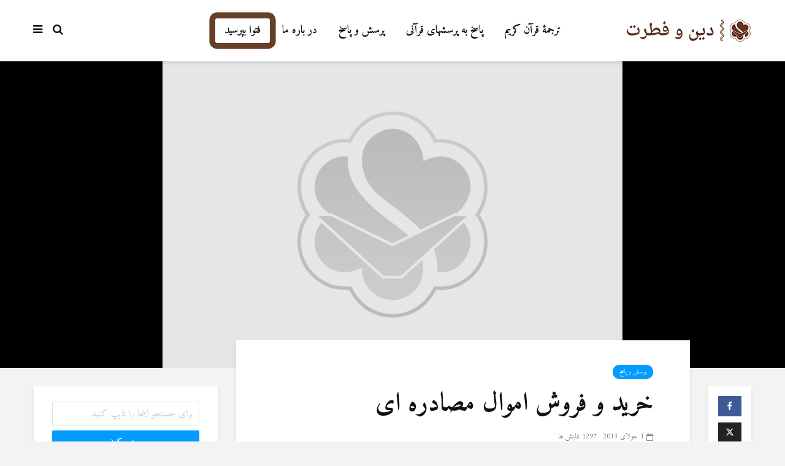

--- FILE ---
content_type: text/html; charset=UTF-8
request_url: https://www.dinwefetrat.com/%D8%AE%D8%B1%DB%8C%D8%AF-%D9%88-%D9%81%D8%B1%D9%88%D8%B4-%D8%A7%D9%85%D9%88%D8%A7%D9%84-%D9%85%D8%B5%D8%A7%D8%AF%D8%B1%D9%87-%D8%A7%DB%8C/
body_size: 17090
content:
<!DOCTYPE html>
<html dir="rtl" lang="fa-IR" class="no-js">
<head>
	<meta charset="UTF-8">
	<meta name="viewport" content="width=device-width,initial-scale=1.0">
		<link rel="pingback" href="https://www.dinwefetrat.com/xmlrpc.php">
	<link rel="profile" href="https://gmpg.org/xfn/11" />
		<meta name='robots' content='index, follow, max-image-preview:large, max-snippet:-1, max-video-preview:-1' />

	<!-- This site is optimized with the Yoast SEO plugin v25.6 - https://yoast.com/wordpress/plugins/seo/ -->
	<title>خرید و فروش اموال مصادره ای - دين وفطرت</title>
	<link rel="canonical" href="https://www.dinwefetrat.com/خرید-و-فروش-اموال-مصادره-ای/" />
	<meta property="og:locale" content="fa_IR" />
	<meta property="og:type" content="article" />
	<meta property="og:title" content="خرید و فروش اموال مصادره ای - دين وفطرت" />
	<meta property="og:description" content="خرید و فروش اموال مصادره ای سوال: آیا خرید و فروش اموال و اجناس مصادره ای جایز می باشد؟ جواب: بسیاری از حقوق دانان اسلام مصادره اموال فرد بدهکار و مقروض را جایز می دانند. خرید چنین اموالی هم جایز است. این حکم بر اساس رفتار پیامبر(ص) در ماجرای بدهکاری معاذ ابن جبل داده شده [&hellip;]" />
	<meta property="og:url" content="https://www.dinwefetrat.com/خرید-و-فروش-اموال-مصادره-ای/" />
	<meta property="og:site_name" content="دين وفطرت" />
	<meta property="article:publisher" content="https://www.facebook.com/dinwefetrat" />
	<meta property="article:published_time" content="2013-07-01T07:12:26+00:00" />
	<meta property="article:modified_time" content="2020-01-13T12:21:47+00:00" />
	<meta name="author" content="Ali Rıza" />
	<meta name="twitter:card" content="summary_large_image" />
	<meta name="twitter:creator" content="@dinwefetrat" />
	<meta name="twitter:site" content="@dinwefetrat" />
	<meta name="twitter:label1" content="نوشته‌شده بدست" />
	<meta name="twitter:data1" content="Ali Rıza" />
	<script type="application/ld+json" class="yoast-schema-graph">{"@context":"https://schema.org","@graph":[{"@type":"Article","@id":"https://www.dinwefetrat.com/%d8%ae%d8%b1%db%8c%d8%af-%d9%88-%d9%81%d8%b1%d9%88%d8%b4-%d8%a7%d9%85%d9%88%d8%a7%d9%84-%d9%85%d8%b5%d8%a7%d8%af%d8%b1%d9%87-%d8%a7%db%8c/#article","isPartOf":{"@id":"https://www.dinwefetrat.com/%d8%ae%d8%b1%db%8c%d8%af-%d9%88-%d9%81%d8%b1%d9%88%d8%b4-%d8%a7%d9%85%d9%88%d8%a7%d9%84-%d9%85%d8%b5%d8%a7%d8%af%d8%b1%d9%87-%d8%a7%db%8c/"},"author":{"name":"Ali Rıza","@id":"https://www.dinwefetrat.com/#/schema/person/d0abd84deba4d81bfbd3659f4f89a58f"},"headline":"خرید و فروش اموال مصادره ای","datePublished":"2013-07-01T07:12:26+00:00","dateModified":"2020-01-13T12:21:47+00:00","mainEntityOfPage":{"@id":"https://www.dinwefetrat.com/%d8%ae%d8%b1%db%8c%d8%af-%d9%88-%d9%81%d8%b1%d9%88%d8%b4-%d8%a7%d9%85%d9%88%d8%a7%d9%84-%d9%85%d8%b5%d8%a7%d8%af%d8%b1%d9%87-%d8%a7%db%8c/"},"wordCount":2,"publisher":{"@id":"https://www.dinwefetrat.com/#organization"},"articleSection":["پرسش و پاسخ"],"inLanguage":"fa-IR"},{"@type":"WebPage","@id":"https://www.dinwefetrat.com/%d8%ae%d8%b1%db%8c%d8%af-%d9%88-%d9%81%d8%b1%d9%88%d8%b4-%d8%a7%d9%85%d9%88%d8%a7%d9%84-%d9%85%d8%b5%d8%a7%d8%af%d8%b1%d9%87-%d8%a7%db%8c/","url":"https://www.dinwefetrat.com/%d8%ae%d8%b1%db%8c%d8%af-%d9%88-%d9%81%d8%b1%d9%88%d8%b4-%d8%a7%d9%85%d9%88%d8%a7%d9%84-%d9%85%d8%b5%d8%a7%d8%af%d8%b1%d9%87-%d8%a7%db%8c/","name":"خرید و فروش اموال مصادره ای - دين وفطرت","isPartOf":{"@id":"https://www.dinwefetrat.com/#website"},"datePublished":"2013-07-01T07:12:26+00:00","dateModified":"2020-01-13T12:21:47+00:00","breadcrumb":{"@id":"https://www.dinwefetrat.com/%d8%ae%d8%b1%db%8c%d8%af-%d9%88-%d9%81%d8%b1%d9%88%d8%b4-%d8%a7%d9%85%d9%88%d8%a7%d9%84-%d9%85%d8%b5%d8%a7%d8%af%d8%b1%d9%87-%d8%a7%db%8c/#breadcrumb"},"inLanguage":"fa-IR","potentialAction":[{"@type":"ReadAction","target":["https://www.dinwefetrat.com/%d8%ae%d8%b1%db%8c%d8%af-%d9%88-%d9%81%d8%b1%d9%88%d8%b4-%d8%a7%d9%85%d9%88%d8%a7%d9%84-%d9%85%d8%b5%d8%a7%d8%af%d8%b1%d9%87-%d8%a7%db%8c/"]}]},{"@type":"BreadcrumbList","@id":"https://www.dinwefetrat.com/%d8%ae%d8%b1%db%8c%d8%af-%d9%88-%d9%81%d8%b1%d9%88%d8%b4-%d8%a7%d9%85%d9%88%d8%a7%d9%84-%d9%85%d8%b5%d8%a7%d8%af%d8%b1%d9%87-%d8%a7%db%8c/#breadcrumb","itemListElement":[{"@type":"ListItem","position":1,"name":"Ana sayfa","item":"https://www.dinwefetrat.com/"},{"@type":"ListItem","position":2,"name":"خرید و فروش اموال مصادره ای"}]},{"@type":"WebSite","@id":"https://www.dinwefetrat.com/#website","url":"https://www.dinwefetrat.com/","name":"دين وفطرت","description":"مر کز تحقیقی دین وفطرت","publisher":{"@id":"https://www.dinwefetrat.com/#organization"},"potentialAction":[{"@type":"SearchAction","target":{"@type":"EntryPoint","urlTemplate":"https://www.dinwefetrat.com/?s={search_term_string}"},"query-input":{"@type":"PropertyValueSpecification","valueRequired":true,"valueName":"search_term_string"}}],"inLanguage":"fa-IR"},{"@type":"Organization","@id":"https://www.dinwefetrat.com/#organization","name":"دين وفطرت","url":"https://www.dinwefetrat.com/","logo":{"@type":"ImageObject","inLanguage":"fa-IR","@id":"https://www.dinwefetrat.com/#/schema/logo/image/","url":"https://www.dinwefetrat.com/wp-content/uploads/2019/12/logo.png","contentUrl":"https://www.dinwefetrat.com/wp-content/uploads/2019/12/logo.png","width":206,"height":36,"caption":"دين وفطرت"},"image":{"@id":"https://www.dinwefetrat.com/#/schema/logo/image/"},"sameAs":["https://www.facebook.com/dinwefetrat","https://x.com/dinwefetrat"]},{"@type":"Person","@id":"https://www.dinwefetrat.com/#/schema/person/d0abd84deba4d81bfbd3659f4f89a58f","name":"Ali Rıza","url":"https://www.dinwefetrat.com/author/aliriza/"}]}</script>
	<!-- / Yoast SEO plugin. -->


<link rel='dns-prefetch' href='//fonts.googleapis.com' />
<link rel="alternate" type="application/rss+xml" title="دين وفطرت &raquo; خوراک" href="https://www.dinwefetrat.com/feed/" />
<link rel="alternate" type="application/rss+xml" title="دين وفطرت &raquo; خوراک دیدگاه‌ها" href="https://www.dinwefetrat.com/comments/feed/" />
<link rel="alternate" type="application/rss+xml" title="دين وفطرت &raquo; خرید و فروش اموال مصادره ای خوراک دیدگاه‌ها" href="https://www.dinwefetrat.com/%d8%ae%d8%b1%db%8c%d8%af-%d9%88-%d9%81%d8%b1%d9%88%d8%b4-%d8%a7%d9%85%d9%88%d8%a7%d9%84-%d9%85%d8%b5%d8%a7%d8%af%d8%b1%d9%87-%d8%a7%db%8c/feed/" />
<script type="text/javascript">
/* <![CDATA[ */
window._wpemojiSettings = {"baseUrl":"https:\/\/s.w.org\/images\/core\/emoji\/15.0.3\/72x72\/","ext":".png","svgUrl":"https:\/\/s.w.org\/images\/core\/emoji\/15.0.3\/svg\/","svgExt":".svg","source":{"concatemoji":"https:\/\/www.dinwefetrat.com\/wp-includes\/js\/wp-emoji-release.min.js?ver=c6458532f7d2dd19931a23f4fd45ac36"}};
/*! This file is auto-generated */
!function(i,n){var o,s,e;function c(e){try{var t={supportTests:e,timestamp:(new Date).valueOf()};sessionStorage.setItem(o,JSON.stringify(t))}catch(e){}}function p(e,t,n){e.clearRect(0,0,e.canvas.width,e.canvas.height),e.fillText(t,0,0);var t=new Uint32Array(e.getImageData(0,0,e.canvas.width,e.canvas.height).data),r=(e.clearRect(0,0,e.canvas.width,e.canvas.height),e.fillText(n,0,0),new Uint32Array(e.getImageData(0,0,e.canvas.width,e.canvas.height).data));return t.every(function(e,t){return e===r[t]})}function u(e,t,n){switch(t){case"flag":return n(e,"\ud83c\udff3\ufe0f\u200d\u26a7\ufe0f","\ud83c\udff3\ufe0f\u200b\u26a7\ufe0f")?!1:!n(e,"\ud83c\uddfa\ud83c\uddf3","\ud83c\uddfa\u200b\ud83c\uddf3")&&!n(e,"\ud83c\udff4\udb40\udc67\udb40\udc62\udb40\udc65\udb40\udc6e\udb40\udc67\udb40\udc7f","\ud83c\udff4\u200b\udb40\udc67\u200b\udb40\udc62\u200b\udb40\udc65\u200b\udb40\udc6e\u200b\udb40\udc67\u200b\udb40\udc7f");case"emoji":return!n(e,"\ud83d\udc26\u200d\u2b1b","\ud83d\udc26\u200b\u2b1b")}return!1}function f(e,t,n){var r="undefined"!=typeof WorkerGlobalScope&&self instanceof WorkerGlobalScope?new OffscreenCanvas(300,150):i.createElement("canvas"),a=r.getContext("2d",{willReadFrequently:!0}),o=(a.textBaseline="top",a.font="600 32px Arial",{});return e.forEach(function(e){o[e]=t(a,e,n)}),o}function t(e){var t=i.createElement("script");t.src=e,t.defer=!0,i.head.appendChild(t)}"undefined"!=typeof Promise&&(o="wpEmojiSettingsSupports",s=["flag","emoji"],n.supports={everything:!0,everythingExceptFlag:!0},e=new Promise(function(e){i.addEventListener("DOMContentLoaded",e,{once:!0})}),new Promise(function(t){var n=function(){try{var e=JSON.parse(sessionStorage.getItem(o));if("object"==typeof e&&"number"==typeof e.timestamp&&(new Date).valueOf()<e.timestamp+604800&&"object"==typeof e.supportTests)return e.supportTests}catch(e){}return null}();if(!n){if("undefined"!=typeof Worker&&"undefined"!=typeof OffscreenCanvas&&"undefined"!=typeof URL&&URL.createObjectURL&&"undefined"!=typeof Blob)try{var e="postMessage("+f.toString()+"("+[JSON.stringify(s),u.toString(),p.toString()].join(",")+"));",r=new Blob([e],{type:"text/javascript"}),a=new Worker(URL.createObjectURL(r),{name:"wpTestEmojiSupports"});return void(a.onmessage=function(e){c(n=e.data),a.terminate(),t(n)})}catch(e){}c(n=f(s,u,p))}t(n)}).then(function(e){for(var t in e)n.supports[t]=e[t],n.supports.everything=n.supports.everything&&n.supports[t],"flag"!==t&&(n.supports.everythingExceptFlag=n.supports.everythingExceptFlag&&n.supports[t]);n.supports.everythingExceptFlag=n.supports.everythingExceptFlag&&!n.supports.flag,n.DOMReady=!1,n.readyCallback=function(){n.DOMReady=!0}}).then(function(){return e}).then(function(){var e;n.supports.everything||(n.readyCallback(),(e=n.source||{}).concatemoji?t(e.concatemoji):e.wpemoji&&e.twemoji&&(t(e.twemoji),t(e.wpemoji)))}))}((window,document),window._wpemojiSettings);
/* ]]> */
</script>
<link rel='stylesheet' id='dashicons-css' href='https://www.dinwefetrat.com/wp-includes/css/dashicons.min.css?ver=c6458532f7d2dd19931a23f4fd45ac36' type='text/css' media='all' />
<link rel='stylesheet' id='post-views-counter-frontend-css' href='https://www.dinwefetrat.com/wp-content/plugins/post-views-counter/css/frontend.min.css?ver=1.5.8' type='text/css' media='all' />
<style id='wp-emoji-styles-inline-css' type='text/css'>

	img.wp-smiley, img.emoji {
		display: inline !important;
		border: none !important;
		box-shadow: none !important;
		height: 1em !important;
		width: 1em !important;
		margin: 0 0.07em !important;
		vertical-align: -0.1em !important;
		background: none !important;
		padding: 0 !important;
	}
</style>
<link rel='stylesheet' id='wp-block-library-rtl-css' href='https://www.dinwefetrat.com/wp-includes/css/dist/block-library/style-rtl.min.css?ver=c6458532f7d2dd19931a23f4fd45ac36' type='text/css' media='all' />
<style id='classic-theme-styles-inline-css' type='text/css'>
/*! This file is auto-generated */
.wp-block-button__link{color:#fff;background-color:#32373c;border-radius:9999px;box-shadow:none;text-decoration:none;padding:calc(.667em + 2px) calc(1.333em + 2px);font-size:1.125em}.wp-block-file__button{background:#32373c;color:#fff;text-decoration:none}
</style>
<style id='global-styles-inline-css' type='text/css'>
:root{--wp--preset--aspect-ratio--square: 1;--wp--preset--aspect-ratio--4-3: 4/3;--wp--preset--aspect-ratio--3-4: 3/4;--wp--preset--aspect-ratio--3-2: 3/2;--wp--preset--aspect-ratio--2-3: 2/3;--wp--preset--aspect-ratio--16-9: 16/9;--wp--preset--aspect-ratio--9-16: 9/16;--wp--preset--color--black: #000000;--wp--preset--color--cyan-bluish-gray: #abb8c3;--wp--preset--color--white: #ffffff;--wp--preset--color--pale-pink: #f78da7;--wp--preset--color--vivid-red: #cf2e2e;--wp--preset--color--luminous-vivid-orange: #ff6900;--wp--preset--color--luminous-vivid-amber: #fcb900;--wp--preset--color--light-green-cyan: #7bdcb5;--wp--preset--color--vivid-green-cyan: #00d084;--wp--preset--color--pale-cyan-blue: #8ed1fc;--wp--preset--color--vivid-cyan-blue: #0693e3;--wp--preset--color--vivid-purple: #9b51e0;--wp--preset--color--gridlove-acc: #009cff;--wp--preset--color--gridlove-meta: #818181;--wp--preset--color--gridlove-txt: #5e5e5e;--wp--preset--color--gridlove-bg: #ffffff;--wp--preset--color--gridlove-highlight-acc: #b5e1ff;--wp--preset--color--gridlove-highlight-txt: #ffffff;--wp--preset--color--gridlove-highlight-bg: #083b5c;--wp--preset--gradient--vivid-cyan-blue-to-vivid-purple: linear-gradient(135deg,rgba(6,147,227,1) 0%,rgb(155,81,224) 100%);--wp--preset--gradient--light-green-cyan-to-vivid-green-cyan: linear-gradient(135deg,rgb(122,220,180) 0%,rgb(0,208,130) 100%);--wp--preset--gradient--luminous-vivid-amber-to-luminous-vivid-orange: linear-gradient(135deg,rgba(252,185,0,1) 0%,rgba(255,105,0,1) 100%);--wp--preset--gradient--luminous-vivid-orange-to-vivid-red: linear-gradient(135deg,rgba(255,105,0,1) 0%,rgb(207,46,46) 100%);--wp--preset--gradient--very-light-gray-to-cyan-bluish-gray: linear-gradient(135deg,rgb(238,238,238) 0%,rgb(169,184,195) 100%);--wp--preset--gradient--cool-to-warm-spectrum: linear-gradient(135deg,rgb(74,234,220) 0%,rgb(151,120,209) 20%,rgb(207,42,186) 40%,rgb(238,44,130) 60%,rgb(251,105,98) 80%,rgb(254,248,76) 100%);--wp--preset--gradient--blush-light-purple: linear-gradient(135deg,rgb(255,206,236) 0%,rgb(152,150,240) 100%);--wp--preset--gradient--blush-bordeaux: linear-gradient(135deg,rgb(254,205,165) 0%,rgb(254,45,45) 50%,rgb(107,0,62) 100%);--wp--preset--gradient--luminous-dusk: linear-gradient(135deg,rgb(255,203,112) 0%,rgb(199,81,192) 50%,rgb(65,88,208) 100%);--wp--preset--gradient--pale-ocean: linear-gradient(135deg,rgb(255,245,203) 0%,rgb(182,227,212) 50%,rgb(51,167,181) 100%);--wp--preset--gradient--electric-grass: linear-gradient(135deg,rgb(202,248,128) 0%,rgb(113,206,126) 100%);--wp--preset--gradient--midnight: linear-gradient(135deg,rgb(2,3,129) 0%,rgb(40,116,252) 100%);--wp--preset--font-size--small: 14.4px;--wp--preset--font-size--medium: 20px;--wp--preset--font-size--large: 23.4px;--wp--preset--font-size--x-large: 42px;--wp--preset--font-size--normal: 18px;--wp--preset--font-size--huge: 30.6px;--wp--preset--spacing--20: 0.44rem;--wp--preset--spacing--30: 0.67rem;--wp--preset--spacing--40: 1rem;--wp--preset--spacing--50: 1.5rem;--wp--preset--spacing--60: 2.25rem;--wp--preset--spacing--70: 3.38rem;--wp--preset--spacing--80: 5.06rem;--wp--preset--shadow--natural: 6px 6px 9px rgba(0, 0, 0, 0.2);--wp--preset--shadow--deep: 12px 12px 50px rgba(0, 0, 0, 0.4);--wp--preset--shadow--sharp: 6px 6px 0px rgba(0, 0, 0, 0.2);--wp--preset--shadow--outlined: 6px 6px 0px -3px rgba(255, 255, 255, 1), 6px 6px rgba(0, 0, 0, 1);--wp--preset--shadow--crisp: 6px 6px 0px rgba(0, 0, 0, 1);}:where(.is-layout-flex){gap: 0.5em;}:where(.is-layout-grid){gap: 0.5em;}body .is-layout-flex{display: flex;}.is-layout-flex{flex-wrap: wrap;align-items: center;}.is-layout-flex > :is(*, div){margin: 0;}body .is-layout-grid{display: grid;}.is-layout-grid > :is(*, div){margin: 0;}:where(.wp-block-columns.is-layout-flex){gap: 2em;}:where(.wp-block-columns.is-layout-grid){gap: 2em;}:where(.wp-block-post-template.is-layout-flex){gap: 1.25em;}:where(.wp-block-post-template.is-layout-grid){gap: 1.25em;}.has-black-color{color: var(--wp--preset--color--black) !important;}.has-cyan-bluish-gray-color{color: var(--wp--preset--color--cyan-bluish-gray) !important;}.has-white-color{color: var(--wp--preset--color--white) !important;}.has-pale-pink-color{color: var(--wp--preset--color--pale-pink) !important;}.has-vivid-red-color{color: var(--wp--preset--color--vivid-red) !important;}.has-luminous-vivid-orange-color{color: var(--wp--preset--color--luminous-vivid-orange) !important;}.has-luminous-vivid-amber-color{color: var(--wp--preset--color--luminous-vivid-amber) !important;}.has-light-green-cyan-color{color: var(--wp--preset--color--light-green-cyan) !important;}.has-vivid-green-cyan-color{color: var(--wp--preset--color--vivid-green-cyan) !important;}.has-pale-cyan-blue-color{color: var(--wp--preset--color--pale-cyan-blue) !important;}.has-vivid-cyan-blue-color{color: var(--wp--preset--color--vivid-cyan-blue) !important;}.has-vivid-purple-color{color: var(--wp--preset--color--vivid-purple) !important;}.has-black-background-color{background-color: var(--wp--preset--color--black) !important;}.has-cyan-bluish-gray-background-color{background-color: var(--wp--preset--color--cyan-bluish-gray) !important;}.has-white-background-color{background-color: var(--wp--preset--color--white) !important;}.has-pale-pink-background-color{background-color: var(--wp--preset--color--pale-pink) !important;}.has-vivid-red-background-color{background-color: var(--wp--preset--color--vivid-red) !important;}.has-luminous-vivid-orange-background-color{background-color: var(--wp--preset--color--luminous-vivid-orange) !important;}.has-luminous-vivid-amber-background-color{background-color: var(--wp--preset--color--luminous-vivid-amber) !important;}.has-light-green-cyan-background-color{background-color: var(--wp--preset--color--light-green-cyan) !important;}.has-vivid-green-cyan-background-color{background-color: var(--wp--preset--color--vivid-green-cyan) !important;}.has-pale-cyan-blue-background-color{background-color: var(--wp--preset--color--pale-cyan-blue) !important;}.has-vivid-cyan-blue-background-color{background-color: var(--wp--preset--color--vivid-cyan-blue) !important;}.has-vivid-purple-background-color{background-color: var(--wp--preset--color--vivid-purple) !important;}.has-black-border-color{border-color: var(--wp--preset--color--black) !important;}.has-cyan-bluish-gray-border-color{border-color: var(--wp--preset--color--cyan-bluish-gray) !important;}.has-white-border-color{border-color: var(--wp--preset--color--white) !important;}.has-pale-pink-border-color{border-color: var(--wp--preset--color--pale-pink) !important;}.has-vivid-red-border-color{border-color: var(--wp--preset--color--vivid-red) !important;}.has-luminous-vivid-orange-border-color{border-color: var(--wp--preset--color--luminous-vivid-orange) !important;}.has-luminous-vivid-amber-border-color{border-color: var(--wp--preset--color--luminous-vivid-amber) !important;}.has-light-green-cyan-border-color{border-color: var(--wp--preset--color--light-green-cyan) !important;}.has-vivid-green-cyan-border-color{border-color: var(--wp--preset--color--vivid-green-cyan) !important;}.has-pale-cyan-blue-border-color{border-color: var(--wp--preset--color--pale-cyan-blue) !important;}.has-vivid-cyan-blue-border-color{border-color: var(--wp--preset--color--vivid-cyan-blue) !important;}.has-vivid-purple-border-color{border-color: var(--wp--preset--color--vivid-purple) !important;}.has-vivid-cyan-blue-to-vivid-purple-gradient-background{background: var(--wp--preset--gradient--vivid-cyan-blue-to-vivid-purple) !important;}.has-light-green-cyan-to-vivid-green-cyan-gradient-background{background: var(--wp--preset--gradient--light-green-cyan-to-vivid-green-cyan) !important;}.has-luminous-vivid-amber-to-luminous-vivid-orange-gradient-background{background: var(--wp--preset--gradient--luminous-vivid-amber-to-luminous-vivid-orange) !important;}.has-luminous-vivid-orange-to-vivid-red-gradient-background{background: var(--wp--preset--gradient--luminous-vivid-orange-to-vivid-red) !important;}.has-very-light-gray-to-cyan-bluish-gray-gradient-background{background: var(--wp--preset--gradient--very-light-gray-to-cyan-bluish-gray) !important;}.has-cool-to-warm-spectrum-gradient-background{background: var(--wp--preset--gradient--cool-to-warm-spectrum) !important;}.has-blush-light-purple-gradient-background{background: var(--wp--preset--gradient--blush-light-purple) !important;}.has-blush-bordeaux-gradient-background{background: var(--wp--preset--gradient--blush-bordeaux) !important;}.has-luminous-dusk-gradient-background{background: var(--wp--preset--gradient--luminous-dusk) !important;}.has-pale-ocean-gradient-background{background: var(--wp--preset--gradient--pale-ocean) !important;}.has-electric-grass-gradient-background{background: var(--wp--preset--gradient--electric-grass) !important;}.has-midnight-gradient-background{background: var(--wp--preset--gradient--midnight) !important;}.has-small-font-size{font-size: var(--wp--preset--font-size--small) !important;}.has-medium-font-size{font-size: var(--wp--preset--font-size--medium) !important;}.has-large-font-size{font-size: var(--wp--preset--font-size--large) !important;}.has-x-large-font-size{font-size: var(--wp--preset--font-size--x-large) !important;}
:where(.wp-block-post-template.is-layout-flex){gap: 1.25em;}:where(.wp-block-post-template.is-layout-grid){gap: 1.25em;}
:where(.wp-block-columns.is-layout-flex){gap: 2em;}:where(.wp-block-columns.is-layout-grid){gap: 2em;}
:root :where(.wp-block-pullquote){font-size: 1.5em;line-height: 1.6;}
</style>
<link rel='stylesheet' id='mks_shortcodes_simple_line_icons-css' href='https://www.dinwefetrat.com/wp-content/plugins/meks-flexible-shortcodes/css/simple-line/simple-line-icons.css?ver=1.3.8' type='text/css' media='screen' />
<link rel='stylesheet' id='mks_shortcodes_css-css' href='https://www.dinwefetrat.com/wp-content/plugins/meks-flexible-shortcodes/css/style.css?ver=1.3.8' type='text/css' media='screen' />
<link rel='stylesheet' id='gridlove-fonts-css' href='https://fonts.googleapis.com/css?family=Amiri%3A400%2C700&#038;subset=latin%2Carabic&#038;ver=1.9.8' type='text/css' media='all' />
<link rel='stylesheet' id='gridlove-main-css' href='https://www.dinwefetrat.com/wp-content/themes/gridlove/assets/css/min.css?ver=1.9.8' type='text/css' media='all' />
<style id='gridlove-main-inline-css' type='text/css'>
body{font-size: 18px;}h1, .h1 {font-size: 42px;}h2, .h2,.col-lg-12 .gridlove-post-b .h3 {font-size: 28px;}h3, .h3 {font-size: 24px;}h4, .h4 {font-size: 22px;}h5, .h5 {font-size: 20px;}h6, .h6 {font-size: 18px;}.widget, .gridlove-header-responsive .sub-menu, .gridlove-site-header .sub-menu{font-size: 16px;}.gridlove-main-navigation {font-size: 18px;}.gridlove-post {font-size: 18px;}body{background-color: #f3f3f3;color: #5e5e5e;font-family: 'Amiri';font-weight: 400;}h1, h2, h3, h4, h5, h6,.h1, .h2, .h3, .h4, .h5, .h6,blockquote,thead td,.comment-author b,q:before,#bbpress-forums .bbp-forum-title, #bbpress-forums .bbp-topic-permalink{color: #111111;font-family: 'Amiri';font-weight: 700;}.gridlove-main-nav a,.gridlove-posts-widget a{font-family: 'Amiri';font-weight: 700;}.gridlove-header-top{background-color: #222222;color: #dddddd;}.gridlove-header-top a{color: #dddddd;}.gridlove-header-top a:hover{color: #ffffff;}.gridlove-header-wrapper,.gridlove-header-middle .sub-menu,.gridlove-header-responsive,.gridlove-header-responsive .sub-menu{background-color:#ffffff; }.gridlove-header-middle,.gridlove-header-middle a,.gridlove-header-responsive,.gridlove-header-responsive a{color: #111111;}.gridlove-header-middle a:hover,.gridlove-header-middle .gridlove-sidebar-action:hover,.gridlove-header-middle .gridlove-actions-button > span:hover,.gridlove-header-middle .current_page_item > a,.gridlove-header-middle .current_page_ancestor > a,.gridlove-header-middle .current-menu-item > a,.gridlove-header-middle .current-menu-ancestor > a,.gridlove-header-middle .gridlove-category-menu article:hover a,.gridlove-header-responsive a:hover{color: #009cff;}.gridlove-header-middle .active>span,.gridlove-header-middle .gridlove-main-nav>li.menu-item-has-children:hover>a,.gridlove-header-middle .gridlove-social-icons:hover>span,.gridlove-header-responsive .active>span{background-color: rgba(17,17,17,0.05)}.gridlove-header-middle .gridlove-button-search{background-color: #009cff;}.gridlove-header-middle .gridlove-search-form input{border-color: rgba(17,17,17,0.1)}.gridlove-header-middle .sub-menu,.gridlove-header-responsive .sub-menu{border-top: 1px solid rgba(17,17,17,0.05)}.gridlove-header-middle{height: 100px;}.gridlove-logo{max-height: 100px;}.gridlove-branding-bg{background:#f0233b;}.gridlove-header-responsive .gridlove-actions-button:hover >span{color:#009cff;}.gridlove-sidebar-action .gridlove-bars:before,.gridlove-sidebar-action .gridlove-bars:after{background:#111111;}.gridlove-sidebar-action:hover .gridlove-bars:before,.gridlove-sidebar-action:hover .gridlove-bars:after{background:#009cff;}.gridlove-sidebar-action .gridlove-bars{border-color: #111111;}.gridlove-sidebar-action:hover .gridlove-bars{border-color:#009cff;}.gridlove-header-bottom .sub-menu{ background-color:#ffffff;}.gridlove-header-bottom .sub-menu a{color:#111111;}.gridlove-header-bottom .sub-menu a:hover,.gridlove-header-bottom .gridlove-category-menu article:hover a{color:#009cff;}.gridlove-header-bottom{background-color:#f2f2f2;}.gridlove-header-bottom,.gridlove-header-bottom a{color: #111111;}.gridlove-header-bottom a:hover,.gridlove-header-bottom .gridlove-sidebar-action:hover,.gridlove-header-bottom .gridlove-actions-button > span:hover,.gridlove-header-bottom .current_page_item > a,.gridlove-header-bottom .current_page_ancestor > a,.gridlove-header-bottom .current-menu-item > a,.gridlove-header-bottom .current-menu-ancestor > a {color: #009cff;}.gridlove-header-bottom .active>span,.gridlove-header-bottom .gridlove-main-nav>li.menu-item-has-children:hover>a,.gridlove-header-bottom .gridlove-social-icons:hover>span{background-color: rgba(17,17,17,0.05)}.gridlove-header-bottom .gridlove-search-form input{border-color: rgba(17,17,17,0.1)}.gridlove-header-bottom,.gridlove-header-bottom .sub-menu{border-top: 1px solid rgba(17,17,17,0.07)}.gridlove-header-bottom .gridlove-button-search{background-color: #009cff;}.gridlove-header-sticky,.gridlove-header-sticky .sub-menu{background-color:#ffffff; }.gridlove-header-sticky,.gridlove-header-sticky a{color: #111111;}.gridlove-header-sticky a:hover,.gridlove-header-sticky .gridlove-sidebar-action:hover,.gridlove-header-sticky .gridlove-actions-button > span:hover,.gridlove-header-sticky .current_page_item > a,.gridlove-header-sticky .current_page_ancestor > a,.gridlove-header-sticky .current-menu-item > a,.gridlove-header-sticky .current-menu-ancestor > a,.gridlove-header-sticky .gridlove-category-menu article:hover a{color: #009cff;}.gridlove-header-sticky .active>span,.gridlove-header-sticky .gridlove-main-nav>li.menu-item-has-children:hover>a,.gridlove-header-sticky .gridlove-social-icons:hover>span{background-color: rgba(17,17,17,0.05)}.gridlove-header-sticky .gridlove-search-form input{border-color: rgba(17,17,17,0.1)}.gridlove-header-sticky .sub-menu{border-top: 1px solid rgba(17,17,17,0.05)}.gridlove-header-sticky .gridlove-button-search{background-color: #009cff;}.gridlove-cover-area,.gridlove-cover{height:500px; }.gridlove-box,#disqus_thread{background: #ffffff;}a{color: #5e5e5e;}.entry-title a{ color: #111111;}a:hover,.comment-reply-link,#cancel-comment-reply-link,.gridlove-box .entry-title a:hover,.gridlove-posts-widget article:hover a{color: #009cff;}.entry-content p a,.widget_text a,.entry-content ul a,.entry-content ol a,.gridlove-text-module-content p a{color: #009cff; border-color: rgba(0,156,255,0.8);}.entry-content p a:hover,.widget_text a:hover,.entry-content ul a:hover,.entry-content ol a:hover,.gridlove-text-module-content p a:hover{border-bottom: 1px solid transparent;}.comment-reply-link:hover,.gallery .gallery-item a:after, .wp-block-gallery .blocks-gallery-item a:after, .entry-content a.gridlove-popup-img {color: #5e5e5e; }.gridlove-post-b .box-col-b:only-child .entry-title a,.gridlove-post-d .entry-overlay:only-child .entry-title a{color: #111111;}.gridlove-post-b .box-col-b:only-child .entry-title a:hover,.gridlove-post-d .entry-overlay:only-child .entry-title a:hover,.gridlove-content .entry-header .gridlove-breadcrumbs a,.gridlove-content .entry-header .gridlove-breadcrumbs a:hover,.module-header .gridlove-breadcrumbs a,.module-header .gridlove-breadcrumbs a:hover { color: #009cff; }.gridlove-post-b .box-col-b:only-child .meta-item,.gridlove-post-b .box-col-b:only-child .entry-meta a,.gridlove-post-b .box-col-b:only-child .entry-meta span,.gridlove-post-d .entry-overlay:only-child .meta-item,.gridlove-post-d .entry-overlay:only-child .entry-meta a,.gridlove-post-d .entry-overlay:only-child .entry-meta span {color: #818181;}.entry-meta .meta-item, .entry-meta a, .entry-meta span,.comment-metadata a{color: #818181;}blockquote{color: rgba(17,17,17,0.8);}blockquote:before{color: rgba(17,17,17,0.15);}.entry-meta a:hover{color: #111111;}.widget_tag_cloud a,.entry-tags a,.entry-content .wp-block-tag-cloud a{ background: rgba(94,94,94,0.1); color: #5e5e5e; }.submit,.gridlove-button,.mks_autor_link_wrap a,.mks_read_more a,input[type="submit"],button[type="submit"],.gridlove-cat, .gridlove-pill,.gridlove-button-search,body div.wpforms-container-full .wpforms-form input[type=submit], body div.wpforms-container-full .wpforms-form button[type=submit], body div.wpforms-container-full .wpforms-form .wpforms-page-button,.add_to_cart_button{color:#FFF;background-color: #009cff;}body div.wpforms-container-full .wpforms-form input[type=submit]:hover, body div.wpforms-container-full .wpforms-form input[type=submit]:focus, body div.wpforms-container-full .wpforms-form input[type=submit]:active, body div.wpforms-container-full .wpforms-form button[type=submit]:hover, body div.wpforms-container-full .wpforms-form button[type=submit]:focus, body div.wpforms-container-full .wpforms-form button[type=submit]:active, body div.wpforms-container-full .wpforms-form .wpforms-page-button:hover, body div.wpforms-container-full .wpforms-form .wpforms-page-button:active, body div.wpforms-container-full .wpforms-form .wpforms-page-button:focus {color:#FFF;background-color: #009cff;}.wp-block-button__link{background-color: #009cff; }.gridlove-button:hover,.add_to_cart_button:hover{color:#FFF;}.gridlove-share a:hover{background:rgba(17, 17, 17, .8);color:#FFF;}.gridlove-pill:hover,.gridlove-author-links a:hover,.entry-category a:hover{background: #111;color: #FFF;}.gridlove-cover-content .entry-category a:hover,.entry-overlay .entry-category a:hover,.gridlove-highlight .entry-category a:hover,.gridlove-box.gridlove-post-d .entry-overlay .entry-category a:hover,.gridlove-post-a .entry-category a:hover,.gridlove-highlight .gridlove-format-icon{background: #FFF;color: #111;}.gridlove-author, .gridlove-prev-next-nav,.comment .comment-respond{border-color: rgba(94,94,94,0.1);}.gridlove-load-more a,.gridlove-pagination .gridlove-next a,.gridlove-pagination .gridlove-prev a,.gridlove-pagination .next,.gridlove-pagination .prev,.gridlove-infinite-scroll a,.double-bounce1, .double-bounce2,.gridlove-link-pages > span,.module-actions ul.page-numbers span.page-numbers{color:#FFF;background-color: #009cff;}.gridlove-pagination .current{background-color:rgba(94,94,94,0.1);}.gridlove-highlight{background: #083b5c;}.gridlove-highlight,.gridlove-highlight h4,.gridlove-highlight a{color: #ffffff;}.gridlove-highlight .entry-meta .meta-item, .gridlove-highlight .entry-meta a, .gridlove-highlight .entry-meta span,.gridlove-highlight p{color: rgba(255,255,255,0.8);}.gridlove-highlight .gridlove-author-links .fa-link,.gridlove-highlight .gridlove_category_widget .gridlove-full-color li a:after{background: #b5e1ff;}.gridlove-highlight .entry-meta a:hover{color: #ffffff;}.gridlove-highlight.gridlove-post-d .entry-image a:after{background-color: rgba(8,59,92,0.7);}.gridlove-highlight.gridlove-post-d:hover .entry-image a:after{background-color: rgba(8,59,92,0.9);}.gridlove-highlight.gridlove-post-a .entry-image:hover>a:after, .gridlove-highlight.gridlove-post-b .entry-image:hover a:after{background-color: rgba(8,59,92,0.2);}.gridlove-highlight .gridlove-slider-controls > div{background-color: rgba(255,255,255,0.1);color: #ffffff; }.gridlove-highlight .gridlove-slider-controls > div:hover{background-color: rgba(255,255,255,0.3);color: #ffffff; }.gridlove-highlight.gridlove-box .entry-title a:hover{color: #b5e1ff;}.gridlove-highlight.widget_meta a, .gridlove-highlight.widget_recent_entries li, .gridlove-highlight.widget_recent_comments li, .gridlove-highlight.widget_nav_menu a, .gridlove-highlight.widget_archive li, .gridlove-highlight.widget_pages a{border-color: rgba(255,255,255,0.1);}.gridlove-cover-content .entry-meta .meta-item, .gridlove-cover-content .entry-meta a, .gridlove-cover-content .entry-meta span,.gridlove-cover-area .gridlove-breadcrumbs,.gridlove-cover-area .gridlove-breadcrumbs a,.gridlove-cover-area .gridlove-breadcrumbs .breadcrumb_last,body .gridlove-content .entry-overlay .gridlove-breadcrumbs {color: rgba(255, 255, 255, .8);}.gridlove-cover-content .entry-meta a:hover,.gridlove-cover-area .gridlove-breadcrumbs a:hover {color: rgba(255, 255, 255, 1);}.module-title h2,.module-title .h2{ color: #111111; }.gridlove-action-link,.gridlove-slider-controls > div,.module-actions ul.page-numbers .next.page-numbers,.module-actions ul.page-numbers .prev.page-numbers{background: rgba(17,17,17,0.1); color: #111111; }.gridlove-slider-controls > div:hover,.gridlove-action-link:hover,.module-actions ul.page-numbers .next.page-numbers:hover,.module-actions ul.page-numbers .prev.page-numbers:hover{color: #111111;background: rgba(17,17,17,0.3); }.gridlove-pn-ico,.gridlove-author-links .fa-link{background: rgba(94,94,94,0.1); color: #5e5e5e;}.gridlove-prev-next-nav a:hover .gridlove-pn-ico{background: rgba(0,156,255,1); color: #ffffff;}.widget_meta a,.widget_recent_entries li,.widget_recent_comments li,.widget_nav_menu a,.widget_archive li,.widget_pages a,.widget_categories li,.gridlove_category_widget .gridlove-count-color li,.widget_categories .children li,.widget_archiv .children li{border-color: rgba(94,94,94,0.1);}.widget_recent_entries a:hover,.menu-item-has-children.active > span,.menu-item-has-children.active > a,.gridlove-nav-widget-acordion:hover,.widget_recent_comments .recentcomments a.url:hover{color: #009cff;}.widget_recent_comments .url,.post-date,.widget_recent_comments .recentcomments,.gridlove-nav-widget-acordion,.widget_archive li,.rss-date,.widget_categories li,.widget_archive li{color:#818181;}.widget_pages .children,.widget_nav_menu .sub-menu{background:#009cff;color:#FFF;}.widget_pages .children a,.widget_nav_menu .sub-menu a,.widget_nav_menu .sub-menu span,.widget_pages .children span{color:#FFF;}.widget_tag_cloud a:hover,.entry-tags a:hover,.entry-content .wp-block-tag-cloud a:hover{background: #009cff;color:#FFF;}.gridlove-footer{background: #111111;color: #ffffff;}.gridlove-footer .widget-title{color: #ffffff;}.gridlove-footer a{color: rgba(255,255,255,0.8);}.gridlove-footer a:hover{color: #ffffff;}.gridlove-footer .widget_recent_comments .url, .gridlove-footer .post-date, .gridlove-footer .widget_recent_comments .recentcomments, .gridlove-footer .gridlove-nav-widget-acordion, .gridlove-footer .widget_archive li, .gridlove-footer .rss-date{color: rgba(255,255,255,0.8); }.gridlove-footer .widget_meta a, .gridlove-footer .widget_recent_entries li, .gridlove-footer .widget_recent_comments li, .gridlove-footer .widget_nav_menu a, .gridlove-footer .widget_archive li, .gridlove-footer .widget_pages a,.gridlove-footer table,.gridlove-footer td,.gridlove-footer th,.gridlove-footer .widget_calendar table,.gridlove-footer .widget.widget_categories select,.gridlove-footer .widget_calendar table tfoot tr td{border-color: rgba(255,255,255,0.2);}table,thead,td,th,.widget_calendar table{ border-color: rgba(94,94,94,0.1);}input[type="text"], input[type="email"],input[type="search"], input[type="url"], input[type="tel"], input[type="number"], input[type="date"], input[type="password"], select, textarea{border-color: rgba(94,94,94,0.2);}div.mejs-container .mejs-controls {background-color: rgba(94,94,94,0.1);}body .mejs-controls .mejs-time-rail .mejs-time-current{background: #009cff;}body .mejs-video.mejs-container .mejs-controls{background-color: rgba(255,255,255,0.9);}.wp-block-cover .wp-block-cover-image-text, .wp-block-cover .wp-block-cover-text, .wp-block-cover h2, .wp-block-cover-image .wp-block-cover-image-text, .wp-block-cover-image .wp-block-cover-text, .wp-block-cover-image h2{font-family: 'Amiri';font-weight: 700; }.wp-block-cover-image .wp-block-cover-image-text, .wp-block-cover-image h2{font-size: 28px;}.widget_display_replies li, .widget_display_topics li{ color:#818181; }.has-small-font-size{ font-size: 12px;}.has-large-font-size{ font-size: 20px;}.has-huge-font-size{ font-size: 25px;}@media(min-width: 1024px){.has-small-font-size{ font-size: 14px;}.has-normal-font-size{ font-size: 18px;}.has-large-font-size{ font-size: 23px;}.has-huge-font-size{ font-size: 30px;}}.has-gridlove-acc-background-color{ background-color: #009cff;}.has-gridlove-acc-color{ color: #009cff;}.has-gridlove-meta-background-color{ background-color: #818181;}.has-gridlove-meta-color{ color: #818181;}.has-gridlove-txt-background-color{ background-color: #5e5e5e;}.has-gridlove-txt-color{ color: #5e5e5e;}.has-gridlove-bg-background-color{ background-color: #ffffff;}.has-gridlove-bg-color{ color: #ffffff;}.has-gridlove-highlight-acc-background-color{ background-color: #b5e1ff;}.has-gridlove-highlight-acc-color{ color: #b5e1ff;}.has-gridlove-highlight-txt-background-color{ background-color: #ffffff;}.has-gridlove-highlight-txt-color{ color: #ffffff;}.has-gridlove-highlight-bg-background-color{ background-color: #083b5c;}.has-gridlove-highlight-bg-color{ color: #083b5c;}.gridlove-cats .gridlove-cat .entry-overlay-wrapper .entry-image:after, .gridlove-cat.gridlove-post-d .entry-image a:after { background-color: rgba(0,156,255,0.7); }.gridlove-cat.gridlove-post-d:hover .entry-image a:after { background-color: rgba(0,156,255,0.9); }
</style>
<link rel='stylesheet' id='gridlove-rtl-css' href='https://www.dinwefetrat.com/wp-content/themes/gridlove/assets/css/rtl.css?ver=1.9.8' type='text/css' media='all' />
<link rel='stylesheet' id='meks-ads-widget-css' href='https://www.dinwefetrat.com/wp-content/plugins/meks-easy-ads-widget/css/style.css?ver=2.0.9' type='text/css' media='all' />
<link rel='stylesheet' id='meks_instagram-widget-styles-css' href='https://www.dinwefetrat.com/wp-content/plugins/meks-easy-instagram-widget/css/widget.css?ver=c6458532f7d2dd19931a23f4fd45ac36' type='text/css' media='all' />
<link rel='stylesheet' id='meks-flickr-widget-css' href='https://www.dinwefetrat.com/wp-content/plugins/meks-simple-flickr-widget/css/style.css?ver=1.3' type='text/css' media='all' />
<link rel='stylesheet' id='meks-author-widget-css' href='https://www.dinwefetrat.com/wp-content/plugins/meks-smart-author-widget/css/style.css?ver=1.1.5' type='text/css' media='all' />
<link rel='stylesheet' id='meks-social-widget-css' href='https://www.dinwefetrat.com/wp-content/plugins/meks-smart-social-widget/css/style.css?ver=1.6.5' type='text/css' media='all' />
<link rel='stylesheet' id='meks-themeforest-widget-css' href='https://www.dinwefetrat.com/wp-content/plugins/meks-themeforest-smart-widget/css/style.css?ver=1.6' type='text/css' media='all' />
<link rel='stylesheet' id='meks_ess-main-css' href='https://www.dinwefetrat.com/wp-content/plugins/meks-easy-social-share/assets/css/main.css?ver=1.3' type='text/css' media='all' />
<script type="text/javascript" id="post-views-counter-frontend-js-before">
/* <![CDATA[ */
var pvcArgsFrontend = {"mode":"js","postID":1760,"requestURL":"https:\/\/www.dinwefetrat.com\/wp-admin\/admin-ajax.php","nonce":"710e84e472","dataStorage":"cookies","multisite":false,"path":"\/","domain":""};
/* ]]> */
</script>
<script type="text/javascript" src="https://www.dinwefetrat.com/wp-content/plugins/post-views-counter/js/frontend.min.js?ver=1.5.8" id="post-views-counter-frontend-js"></script>
<script type="text/javascript" src="https://www.dinwefetrat.com/wp-includes/js/jquery/jquery.min.js?ver=3.7.1" id="jquery-core-js"></script>
<script type="text/javascript" src="https://www.dinwefetrat.com/wp-includes/js/jquery/jquery-migrate.min.js?ver=3.4.1" id="jquery-migrate-js"></script>
<link rel="https://api.w.org/" href="https://www.dinwefetrat.com/wp-json/" /><link rel="alternate" title="JSON" type="application/json" href="https://www.dinwefetrat.com/wp-json/wp/v2/posts/1760" /><link rel="EditURI" type="application/rsd+xml" title="RSD" href="https://www.dinwefetrat.com/xmlrpc.php?rsd" />

<link rel='shortlink' href='https://www.dinwefetrat.com/?p=1760' />
<link rel="alternate" title="oEmbed (JSON)" type="application/json+oembed" href="https://www.dinwefetrat.com/wp-json/oembed/1.0/embed?url=https%3A%2F%2Fwww.dinwefetrat.com%2F%25d8%25ae%25d8%25b1%25db%258c%25d8%25af-%25d9%2588-%25d9%2581%25d8%25b1%25d9%2588%25d8%25b4-%25d8%25a7%25d9%2585%25d9%2588%25d8%25a7%25d9%2584-%25d9%2585%25d8%25b5%25d8%25a7%25d8%25af%25d8%25b1%25d9%2587-%25d8%25a7%25db%258c%2F" />
<link rel="alternate" title="oEmbed (XML)" type="text/xml+oembed" href="https://www.dinwefetrat.com/wp-json/oembed/1.0/embed?url=https%3A%2F%2Fwww.dinwefetrat.com%2F%25d8%25ae%25d8%25b1%25db%258c%25d8%25af-%25d9%2588-%25d9%2581%25d8%25b1%25d9%2588%25d8%25b4-%25d8%25a7%25d9%2585%25d9%2588%25d8%25a7%25d9%2584-%25d9%2585%25d8%25b5%25d8%25a7%25d8%25af%25d8%25b1%25d9%2587-%25d8%25a7%25db%258c%2F&#038;format=xml" />
<meta name="generator" content="Redux 4.5.8" /><link rel="icon" href="https://www.dinwefetrat.com/wp-content/uploads/2020/04/cropped-suleymaniye-vakfi-site-ikon-32x32.png" sizes="32x32" />
<link rel="icon" href="https://www.dinwefetrat.com/wp-content/uploads/2020/04/cropped-suleymaniye-vakfi-site-ikon-192x192.png" sizes="192x192" />
<link rel="apple-touch-icon" href="https://www.dinwefetrat.com/wp-content/uploads/2020/04/cropped-suleymaniye-vakfi-site-ikon-180x180.png" />
<meta name="msapplication-TileImage" content="https://www.dinwefetrat.com/wp-content/uploads/2020/04/cropped-suleymaniye-vakfi-site-ikon-270x270.png" />
		<style type="text/css" id="wp-custom-css">
			@keyframes shadow-pulse
{
  0% {
    box-shadow: 0 0 0 0px rgba(98,56,32,0);
  }
  100% {
    box-shadow: 0 0 0 10px rgba(98,56,32,1);
  }
}

@keyframes shadow-pulse-big
{
  0% {
    box-shadow: 0 0 0 0px rgba(98,56,32,0);
  }
  100% {
    box-shadow: 0 0 0 10px rgba(98,56,32,1);
  }
}
.hareket
{  
  color: #000;
  text-align: center;  
  border-radius: 3px;
  animation: shadow-pulse .9s 10;
}		</style>
		</head>

<body class="rtl post-template-default single single-post postid-1760 single-format-standard wp-embed-responsive chrome gridlove-cover-overlay-off gridlove-v_1_9_8">

					
			
			
		<header id="header" class="gridlove-site-header hidden-md-down  gridlove-header-shadow">
				
				
				<div class="gridlove-header-wrapper">
<div class="gridlove-header-2 gridlove-header-middle container">

		<div class="gridlove-slot-l">
            
<div class="gridlove-site-branding  ">
			<span class="site-title h1"><a href="https://www.dinwefetrat.com/" rel="home"><img class="gridlove-logo" src="https://www.dinwefetrat.com/wp-content/uploads/2019/12/logo.png" alt="دين وفطرت"></a></span>
	
	
</div>

        </div>
        <div class="gridlove-slot-c">
            <nav class="gridlove-main-navigation">	
				<ul id="menu-merkez-menu" class="gridlove-main-nav gridlove-menu"><li id="menu-item-7522" class="menu-item menu-item-type-taxonomy menu-item-object-category menu-item-7522"><a href="https://www.dinwefetrat.com/category/%d8%aa%d8%b1%d8%ac%d9%85%d9%87-%d9%82%d8%b1%d8%a2%d9%86-%da%a9%d8%b1%db%8c%d9%85/">ترجمۀ قرآن کریم</a></li>
<li id="menu-item-5769" class="menu-item menu-item-type-taxonomy menu-item-object-category menu-item-has-children menu-item-5769"><a href="https://www.dinwefetrat.com/category/%d9%be%d8%b1%d8%b3%d8%b4%d9%87%d8%a7%db%8c-%d9%82%d8%b1%d8%a2%d9%86%db%8c/">پاسخ به پرسشهای قرآنی</a>
<ul class="sub-menu">
	<li id="menu-item-5912" class="menu-item menu-item-type-taxonomy menu-item-object-category menu-item-5912"><a href="https://www.dinwefetrat.com/category/%d8%a7%d8%b5%d9%88%d9%84-%d9%85%d8%a7/">اصول ما در تفسیر قرآن کریم</a></li>
	<li id="menu-item-5913" class="menu-item menu-item-type-taxonomy menu-item-object-category menu-item-5913"><a href="https://www.dinwefetrat.com/category/%d9%85%d8%b7%d8%a7%d9%84%d8%b9%d8%a7%d8%aa-%d8%b2%d9%86%d8%a7%d9%86/">مطالعات زنان</a></li>
	<li id="menu-item-5911" class="menu-item menu-item-type-taxonomy menu-item-object-category menu-item-5911"><a href="https://www.dinwefetrat.com/category/%d9%85%d8%a8%d8%a7%d8%ad%d8%ab-%d8%a7%d8%ae%d9%84%d8%a7%d9%82%db%8c/">مباحث اخلاقی</a></li>
	<li id="menu-item-5768" class="menu-item menu-item-type-taxonomy menu-item-object-category menu-item-5768"><a href="https://www.dinwefetrat.com/category/%d8%a7%d9%82%d8%aa%d8%b5%d8%a7%d8%af/">اقتصاد اسلامی</a></li>
	<li id="menu-item-5905" class="menu-item menu-item-type-taxonomy menu-item-object-category menu-item-5905"><a href="https://www.dinwefetrat.com/category/%d8%a7%d8%b9%d9%84%d8%a7%d9%86%d8%a7%d8%aa/">اعلانات</a></li>
	<li id="menu-item-5906" class="menu-item menu-item-type-taxonomy menu-item-object-category menu-item-has-children menu-item-5906"><a href="https://www.dinwefetrat.com/category/%d9%85%d8%a8%d8%a7%d8%ad%d8%ab-%d8%b9%d9%84%d9%85%db%8c/">مباحث علمی</a>
	<ul class="sub-menu">
		<li id="menu-item-5908" class="menu-item menu-item-type-taxonomy menu-item-object-category menu-item-5908"><a href="https://www.dinwefetrat.com/category/%db%8c%da%a9-%d8%a7%d8%b4%d8%aa%d8%a8%d8%a7%d9%87-%d8%af%db%8c%da%af%d8%b1-%d8%af%d8%b1-%d9%81%d9%87%d9%85-%d9%82%d8%b1%d8%a2%d9%86-%da%a9%d8%b1%db%8c%d9%85/">یک اشتباه دیگر در فهم قرآن کریم</a></li>
		<li id="menu-item-5770" class="menu-item menu-item-type-taxonomy menu-item-object-category current-post-ancestor current-menu-parent current-post-parent menu-item-5770"><a href="https://www.dinwefetrat.com/category/%d9%be%d8%b1%d8%b3%d8%b4-%d9%88-%d9%be%d8%a7%d8%b3%d8%ae/">پرسش و پاسخ</a></li>
		<li id="menu-item-5910" class="menu-item menu-item-type-taxonomy menu-item-object-category menu-item-5910"><a href="https://www.dinwefetrat.com/category/%d8%b1%d9%85%d8%b6%d8%a7%d9%86/">ویژه نامه ماه مبارک رمضان</a></li>
		<li id="menu-item-5907" class="menu-item menu-item-type-taxonomy menu-item-object-category menu-item-5907"><a href="https://www.dinwefetrat.com/category/%d9%81%d8%aa%d8%a7%d9%88%db%8c/">فتاوا</a></li>
	</ul>
</li>
</ul>
</li>
<li id="menu-item-5904" class="menu-item menu-item-type-taxonomy menu-item-object-category current-post-ancestor current-menu-parent current-post-parent menu-item-5904"><a href="https://www.dinwefetrat.com/category/%d9%be%d8%b1%d8%b3%d8%b4-%d9%88-%d9%be%d8%a7%d8%b3%d8%ae/">پرسش و پاسخ</a></li>
<li id="menu-item-5766" class="menu-item menu-item-type-post_type menu-item-object-page menu-item-has-children menu-item-5766"><a href="https://www.dinwefetrat.com/%d8%af%d8%b1-%d8%a8%d8%a7%d8%b1%d9%87-%d9%85%d8%a7/">در باره ما</a>
<ul class="sub-menu">
	<li id="menu-item-5765" class="menu-item menu-item-type-post_type menu-item-object-page menu-item-5765"><a href="https://www.dinwefetrat.com/%d9%be%d8%b1%d8%b3%d8%b4-%d9%88-%d9%be%d8%a7%d8%b3%d8%ae/">ارتباط با ما</a></li>
</ul>
</li>
<li id="menu-item-7358" class="hareket menu-item menu-item-type-post_type menu-item-object-page menu-item-7358"><a href="https://www.dinwefetrat.com/%d9%be%d8%b1%d8%b3%d8%b4-%d9%88-%d9%be%d8%a7%d8%b3%d8%ae-2/">فتوا بپرسید</a></li>
</ul>	</nav>        </div>
        <div class="gridlove-slot-r">
            	<ul class="gridlove-actions gridlove-menu">
					<li class="gridlove-actions-button gridlove-action-search">
	<span>
		<i class="fa fa-search"></i>
	</span>
	<ul class="sub-menu">
		<li>
			<form class="gridlove-search-form" action="https://www.dinwefetrat.com/" method="get"><input name="s" type="text" value="" placeholder="برای جستجو اینجا را تایپ کنید" /><button type="submit" class="gridlove-button-search">جستجو کردن</button></form>		</li>
	</ul>
</li>					<li class="gridlove-actions-button">
	<span class="gridlove-sidebar-action">
		<i class="fa fa-bars"></i>
	</span>
</li>			</ul>
        </div>

</div>
</div>
									
											<div id="gridlove-header-sticky" class="gridlove-header-sticky">
	<div class="container">
		
		<div class="gridlove-slot-l">
						
<div class="gridlove-site-branding  ">
			<span class="site-title h1"><a href="https://www.dinwefetrat.com/" rel="home"><img class="gridlove-logo" src="https://www.dinwefetrat.com/wp-content/uploads/2019/12/logo.png" alt="دين وفطرت"></a></span>
	
	
</div>

		</div>	
		<div class="gridlove-slot-r">
							<nav class="gridlove-main-navigation">	
				<ul id="menu-merkez-menu-1" class="gridlove-main-nav gridlove-menu"><li class="menu-item menu-item-type-taxonomy menu-item-object-category menu-item-7522"><a href="https://www.dinwefetrat.com/category/%d8%aa%d8%b1%d8%ac%d9%85%d9%87-%d9%82%d8%b1%d8%a2%d9%86-%da%a9%d8%b1%db%8c%d9%85/">ترجمۀ قرآن کریم</a></li>
<li class="menu-item menu-item-type-taxonomy menu-item-object-category menu-item-has-children menu-item-5769"><a href="https://www.dinwefetrat.com/category/%d9%be%d8%b1%d8%b3%d8%b4%d9%87%d8%a7%db%8c-%d9%82%d8%b1%d8%a2%d9%86%db%8c/">پاسخ به پرسشهای قرآنی</a>
<ul class="sub-menu">
	<li class="menu-item menu-item-type-taxonomy menu-item-object-category menu-item-5912"><a href="https://www.dinwefetrat.com/category/%d8%a7%d8%b5%d9%88%d9%84-%d9%85%d8%a7/">اصول ما در تفسیر قرآن کریم</a></li>
	<li class="menu-item menu-item-type-taxonomy menu-item-object-category menu-item-5913"><a href="https://www.dinwefetrat.com/category/%d9%85%d8%b7%d8%a7%d9%84%d8%b9%d8%a7%d8%aa-%d8%b2%d9%86%d8%a7%d9%86/">مطالعات زنان</a></li>
	<li class="menu-item menu-item-type-taxonomy menu-item-object-category menu-item-5911"><a href="https://www.dinwefetrat.com/category/%d9%85%d8%a8%d8%a7%d8%ad%d8%ab-%d8%a7%d8%ae%d9%84%d8%a7%d9%82%db%8c/">مباحث اخلاقی</a></li>
	<li class="menu-item menu-item-type-taxonomy menu-item-object-category menu-item-5768"><a href="https://www.dinwefetrat.com/category/%d8%a7%d9%82%d8%aa%d8%b5%d8%a7%d8%af/">اقتصاد اسلامی</a></li>
	<li class="menu-item menu-item-type-taxonomy menu-item-object-category menu-item-5905"><a href="https://www.dinwefetrat.com/category/%d8%a7%d8%b9%d9%84%d8%a7%d9%86%d8%a7%d8%aa/">اعلانات</a></li>
	<li class="menu-item menu-item-type-taxonomy menu-item-object-category menu-item-has-children menu-item-5906"><a href="https://www.dinwefetrat.com/category/%d9%85%d8%a8%d8%a7%d8%ad%d8%ab-%d8%b9%d9%84%d9%85%db%8c/">مباحث علمی</a>
	<ul class="sub-menu">
		<li class="menu-item menu-item-type-taxonomy menu-item-object-category menu-item-5908"><a href="https://www.dinwefetrat.com/category/%db%8c%da%a9-%d8%a7%d8%b4%d8%aa%d8%a8%d8%a7%d9%87-%d8%af%db%8c%da%af%d8%b1-%d8%af%d8%b1-%d9%81%d9%87%d9%85-%d9%82%d8%b1%d8%a2%d9%86-%da%a9%d8%b1%db%8c%d9%85/">یک اشتباه دیگر در فهم قرآن کریم</a></li>
		<li class="menu-item menu-item-type-taxonomy menu-item-object-category current-post-ancestor current-menu-parent current-post-parent menu-item-5770"><a href="https://www.dinwefetrat.com/category/%d9%be%d8%b1%d8%b3%d8%b4-%d9%88-%d9%be%d8%a7%d8%b3%d8%ae/">پرسش و پاسخ</a></li>
		<li class="menu-item menu-item-type-taxonomy menu-item-object-category menu-item-5910"><a href="https://www.dinwefetrat.com/category/%d8%b1%d9%85%d8%b6%d8%a7%d9%86/">ویژه نامه ماه مبارک رمضان</a></li>
		<li class="menu-item menu-item-type-taxonomy menu-item-object-category menu-item-5907"><a href="https://www.dinwefetrat.com/category/%d9%81%d8%aa%d8%a7%d9%88%db%8c/">فتاوا</a></li>
	</ul>
</li>
</ul>
</li>
<li class="menu-item menu-item-type-taxonomy menu-item-object-category current-post-ancestor current-menu-parent current-post-parent menu-item-5904"><a href="https://www.dinwefetrat.com/category/%d9%be%d8%b1%d8%b3%d8%b4-%d9%88-%d9%be%d8%a7%d8%b3%d8%ae/">پرسش و پاسخ</a></li>
<li class="menu-item menu-item-type-post_type menu-item-object-page menu-item-has-children menu-item-5766"><a href="https://www.dinwefetrat.com/%d8%af%d8%b1-%d8%a8%d8%a7%d8%b1%d9%87-%d9%85%d8%a7/">در باره ما</a>
<ul class="sub-menu">
	<li class="menu-item menu-item-type-post_type menu-item-object-page menu-item-5765"><a href="https://www.dinwefetrat.com/%d9%be%d8%b1%d8%b3%d8%b4-%d9%88-%d9%be%d8%a7%d8%b3%d8%ae/">ارتباط با ما</a></li>
</ul>
</li>
<li class="hareket menu-item menu-item-type-post_type menu-item-object-page menu-item-7358"><a href="https://www.dinwefetrat.com/%d9%be%d8%b1%d8%b3%d8%b4-%d9%88-%d9%be%d8%a7%d8%b3%d8%ae-2/">فتوا بپرسید</a></li>
</ul>	</nav>					<ul class="gridlove-actions gridlove-menu">
					<li class="gridlove-actions-button gridlove-action-search">
	<span>
		<i class="fa fa-search"></i>
	</span>
	<ul class="sub-menu">
		<li>
			<form class="gridlove-search-form" action="https://www.dinwefetrat.com/" method="get"><input name="s" type="text" value="" placeholder="برای جستجو اینجا را تایپ کنید" /><button type="submit" class="gridlove-button-search">جستجو کردن</button></form>		</li>
	</ul>
</li>					<li class="gridlove-actions-button">
	<span class="gridlove-sidebar-action">
		<i class="fa fa-bars"></i>
	</span>
</li>			</ul>
			  
		</div>
	</div>
</div>										
				
		</header>

		<div id="gridlove-header-responsive" class="gridlove-header-responsive hidden-lg-up">

	<div class="container">
		
		<div class="gridlove-site-branding mini">
		<span class="site-title h1"><a href="https://www.dinwefetrat.com/" rel="home"><img class="gridlove-logo-mini" src="https://www.dinwefetrat.com/wp-content/uploads/2019/12/mini-logo.png" alt="دين وفطرت"></a></span>
</div>
		<ul class="gridlove-actions gridlove-menu">

								<li class="gridlove-actions-button gridlove-action-search">
	<span>
		<i class="fa fa-search"></i>
	</span>
	<ul class="sub-menu">
		<li>
			<form class="gridlove-search-form" action="https://www.dinwefetrat.com/" method="get"><input name="s" type="text" value="" placeholder="برای جستجو اینجا را تایپ کنید" /><button type="submit" class="gridlove-button-search">جستجو کردن</button></form>		</li>
	</ul>
</li>							<li class="gridlove-actions-button">
	<span class="gridlove-sidebar-action">
		<i class="fa fa-bars"></i>
	</span>
</li>				
	
</ul>
	</div>

</div>

		
	

	<div id="cover" class="gridlove-cover-area gridlove-cover-single">
		<div class="gridlove-cover-item">
        	<div class="gridlove-cover-bg">
    		<span class="gridlove-cover">
        		<img src="https://www.dinwefetrat.com/wp-content/uploads/2019/12/varsayilan-yazi-resmi.jpg" alt="خرید و فروش اموال مصادره ای" />        		 
        	</span>  
        </div>
	  
</div>	</div>



<div id="content" class="gridlove-site-content container gridlove-sidebar-right">

    <div class="row">

    	
		<div class="gridlove-share-wrapper">
			<div class="gridlove-share gridlove-box gridlove-sticky-share">
			<div class="meks_ess square no-labels solid "><a href="#" class="meks_ess-item socicon-facebook" data-url="http://www.facebook.com/sharer/sharer.php?u=https%3A%2F%2Fwww.dinwefetrat.com%2F%25d8%25ae%25d8%25b1%25db%258c%25d8%25af-%25d9%2588-%25d9%2581%25d8%25b1%25d9%2588%25d8%25b4-%25d8%25a7%25d9%2585%25d9%2588%25d8%25a7%25d9%2584-%25d9%2585%25d8%25b5%25d8%25a7%25d8%25af%25d8%25b1%25d9%2587-%25d8%25a7%25db%258c%2F&amp;t=%D8%AE%D8%B1%DB%8C%D8%AF%20%D9%88%20%D9%81%D8%B1%D9%88%D8%B4%20%D8%A7%D9%85%D9%88%D8%A7%D9%84%20%D9%85%D8%B5%D8%A7%D8%AF%D8%B1%D9%87%20%D8%A7%DB%8C"><span>Facebook</span></a><a href="#" class="meks_ess-item socicon-twitter" data-url="http://twitter.com/intent/tweet?url=https%3A%2F%2Fwww.dinwefetrat.com%2F%25d8%25ae%25d8%25b1%25db%258c%25d8%25af-%25d9%2588-%25d9%2581%25d8%25b1%25d9%2588%25d8%25b4-%25d8%25a7%25d9%2585%25d9%2588%25d8%25a7%25d9%2584-%25d9%2585%25d8%25b5%25d8%25a7%25d8%25af%25d8%25b1%25d9%2587-%25d8%25a7%25db%258c%2F&amp;text=%D8%AE%D8%B1%DB%8C%D8%AF%20%D9%88%20%D9%81%D8%B1%D9%88%D8%B4%20%D8%A7%D9%85%D9%88%D8%A7%D9%84%20%D9%85%D8%B5%D8%A7%D8%AF%D8%B1%D9%87%20%D8%A7%DB%8C"><span>X</span></a><a href="#" class="meks_ess-item socicon-reddit" data-url="http://www.reddit.com/submit?url=https%3A%2F%2Fwww.dinwefetrat.com%2F%25d8%25ae%25d8%25b1%25db%258c%25d8%25af-%25d9%2588-%25d9%2581%25d8%25b1%25d9%2588%25d8%25b4-%25d8%25a7%25d9%2585%25d9%2588%25d8%25a7%25d9%2584-%25d9%2585%25d8%25b5%25d8%25a7%25d8%25af%25d8%25b1%25d9%2587-%25d8%25a7%25db%258c%2F&amp;title=%D8%AE%D8%B1%DB%8C%D8%AF%20%D9%88%20%D9%81%D8%B1%D9%88%D8%B4%20%D8%A7%D9%85%D9%88%D8%A7%D9%84%20%D9%85%D8%B5%D8%A7%D8%AF%D8%B1%D9%87%20%D8%A7%DB%8C"><span>Reddit</span></a><a href="#" class="meks_ess-item socicon-pinterest" data-url="http://pinterest.com/pin/create/button/?url=https%3A%2F%2Fwww.dinwefetrat.com%2F%25d8%25ae%25d8%25b1%25db%258c%25d8%25af-%25d9%2588-%25d9%2581%25d8%25b1%25d9%2588%25d8%25b4-%25d8%25a7%25d9%2585%25d9%2588%25d8%25a7%25d9%2584-%25d9%2585%25d8%25b5%25d8%25a7%25d8%25af%25d8%25b1%25d9%2587-%25d8%25a7%25db%258c%2F&amp;media=&amp;description=%D8%AE%D8%B1%DB%8C%D8%AF%20%D9%88%20%D9%81%D8%B1%D9%88%D8%B4%20%D8%A7%D9%85%D9%88%D8%A7%D9%84%20%D9%85%D8%B5%D8%A7%D8%AF%D8%B1%D9%87%20%D8%A7%DB%8C"><span>Pinterest</span></a><a href="/cdn-cgi/l/email-protection#[base64]" class="meks_ess-item  socicon-mail prevent-share-popup "><span>Email</span></a></div>			</div>
		</div>
	

        <div class="gridlove-content gridlove-single-layout-7">

                            
                <article id="post-1760" class="gridlove-box box-vm post-1760 post type-post status-publish format-standard hentry category-7">
	<div class="box-inner-p-bigger box-single">
		<div class="entry-header">
		<div class="entry-category">
	    
	    	        <a href="https://www.dinwefetrat.com/category/%d9%be%d8%b1%d8%b3%d8%b4-%d9%88-%d9%be%d8%a7%d8%b3%d8%ae/" class="gridlove-cat gridlove-cat-7">پرسش و پاسخ</a>	    	</div>

    <h1 class="entry-title">خرید و فروش اموال مصادره ای</h1>
        	<div class="entry-meta"><div class="meta-item meta-date"><span class="updated">1 جولای 2013</span></div><div class="meta-item meta-view">1297 نمایش ها</div></div>
    
</div>	    

<div class="entry-content">
    
    	    
    <p dir="RTL">خرید و فروش اموال مصادره ای</p>
<p dir="RTL">سوال: آیا خرید و فروش اموال و اجناس مصادره ای جایز می باشد؟</p>
<p dir="RTL">جواب: بسیاری از حقوق دانان اسلام مصادره اموال فرد بدهکار و مقروض را جایز می دانند. خرید چنین اموالی هم جایز است. این حکم بر اساس رفتار پیامبر(ص) در ماجرای بدهکاری معاذ ابن جبل داده شده است. پیامبر(ص) اموال این شخص را به فروش گذاشته و پول حاصل از آن را به طلبکاران داده است. (مسلم، مصاقات18، شوکانی، نیل الاوطارجلد5 صفحه 275-276)</p>
<p dir="RTL">همچنین عمر هم اموال عوصفی الجهونی را مصادره کرده و به فروش گذاشته و به بدهکاران داده است. (سرخسی، المبوصات، جلد24، صفحه 164)</p>
<p dir="RTL">پیامبر(ص) می فرمایند: &#8220;هرکس که امکان پرداخت قرضش را دارد و این کار را نمی کند و به تاخیر بیاندازد، محکوم و مجازات شدنش حلال است.&#8221; (بخاری استقراض،14)</p>
<p dir="RTL">از نظر علمایی چون، ابراهیم النهایی، ابن سیرین، زید ابن علی، ابو حنیفه، امام ذوفر، نمی توان اموال شخص بدهکار را مصادره کرد و به فروش گذاشت؛ چون این کار بدون رضای صاحب مال انجام می شود و عقد بدون رضای صاحب مال صحیح نمی باشد. نظر این علما بر این است که تا زمانی که فرد بدهکار قرضش را ادا نکند زندانی باشد.</p>
<p dir="RTL">دلیلی که ابو حنیفه مصادره و فروش این اموال را جایز نمی داند، (سوره نساء 4/29) و حدیث &#8220;اموال فرد مسلمان فقط با رضای قلبی او حلال است.&#8221; (دارکتونی، جلد 3 صفحه 26) می باشد.</p>
<p dir="RTL">اما ابوحنیفه مصادره اموال بدهکار و و فروش جبری آن را به صورت قاعده جایز می داند و در برخی موارد اموال بدهکار را جبراً گرفته و به طلبکار دادن  دادن را پذیرفته است؛ به این صورت که : جنس مالی که طلبکار طلب دارد با جنس امال بدهکار یکی باشد. برای مثال اگر طلب طلا باشد و بدهکار هم طلا داشته باشد، جبراً باید بدهی بدهکار پرداخت شود. همچنین ابو حنیفه برای طلبکاران پول هم راه حل دومی را اختصاصا پذیرفته است. به این نحو که برای مثال اگر طلب از جنس طلا باشد و بدهکار نقره داشته باشد، حاکم می تواند نقره ها را فروخته و با پول آن طلا خریده و به طلبکار بدهد. (فخرالدین آتار، &#8220;حاجیز&#8221; قاموس دیانت اسلام، جلد 14، صفحه 518-519)</p>
<p dir="RTL">در نتیجه فروش اموال مصادرهای جایز می باشد و بر این اساس خرید این گونه اموال نیز جایز است.</p>
<p dir="RTL">

    
    
    		    
</div>	    	    
	
	
		<nav class="gridlove-prev-next-nav">
				<div class="gridlove-prev-link">
				
					
						<a href="https://www.dinwefetrat.com/%d9%85%db%8c%d9%88%d9%87-%db%8c-%d9%85%d9%85%d9%86%d9%88%d8%b9%d9%87/">
							<span class="gridlove-pn-ico"><i class="fa fa fa-chevron-left"></i></span>
							<span class="gridlove-pn-link">میوه ی ممنوعه!</span>
						</a>

					

								</div>
				<div class="gridlove-next-link">
				
					
						<a href="https://www.dinwefetrat.com/%d8%b4%d8%a7%d9%87%d8%af-%da%af%d8%b1%d9%81%d8%aa%d9%86-%d8%af%d8%b1-%d9%82%d8%b1%d8%b6/">
							<span class="gridlove-pn-ico"><i class="fa fa fa-chevron-right"></i></span>
							<span class="gridlove-pn-link">شاهد گرفتن در قرض</span>
						</a>
					

								</div>

		</nav>

	

	</div>
</article>
                            

            
            
            
            
    
    
        
            <div class="gridlove-related">
                <div class="gridlove-module">

                    <div class="module-header"><div class="module-title"><h4 class="h2">همچنین ممکن است این مقالات نیز برایتان مفید باشد </h4></div></div>
                                        <div class="row">
                        
                            <div class="col-lg-6 col-md-6 col-sm-12">
                                <article class="gridlove-post gridlove-post-a gridlove-box  post-10583 post type-post status-publish format-standard has-post-thumbnail hentry category-6 category-7 category-18 tag-678">

            <div class="entry-image">
            <a href="https://www.dinwefetrat.com/%d8%a2%db%8c%d8%a7-%d8%ae%d8%af%d8%a7-%d8%af%d8%b1-%d8%a2%d8%b3%d9%85%d8%a7%d9%86-%d8%a7%d8%b3%d8%aa%d8%9f/" title="آیا خدا در آسمان است؟"><img width="370" height="150" src="https://www.dinwefetrat.com/wp-content/uploads/2025/11/depositphotos_216422104-stock-photo-space-planets-and-nebula-370x150.webp" class="attachment-gridlove-a4 size-gridlove-a4 wp-post-image" alt="" loading="lazy" /></a>
            <div class="entry-category">
                                                    
                                    <a href="https://www.dinwefetrat.com/category/%d9%be%d8%b1%d8%b3%d8%b4%d9%87%d8%a7%db%8c-%d9%82%d8%b1%d8%a2%d9%86%db%8c/" class="gridlove-cat gridlove-cat-6">پاسخ به پرسشهای قرآنی</a><a href="https://www.dinwefetrat.com/category/%d9%be%d8%b1%d8%b3%d8%b4-%d9%88-%d9%be%d8%a7%d8%b3%d8%ae/" class="gridlove-cat gridlove-cat-7">پرسش و پاسخ</a><a href="https://www.dinwefetrat.com/category/%db%8c%da%a9-%d8%a7%d8%b4%d8%aa%d8%a8%d8%a7%d9%87-%d8%af%db%8c%da%af%d8%b1-%d8%af%d8%b1-%d9%81%d9%87%d9%85-%d9%82%d8%b1%d8%a2%d9%86-%da%a9%d8%b1%db%8c%d9%85/" class="gridlove-cat gridlove-cat-18">یک اشتباه دیگر در فهم قرآن کریم</a>                            </div>
        </div>
    

    <div class="box-inner-p">
        <div class="box-inner-ellipsis">
            <h2 class="entry-title h3"><a href="https://www.dinwefetrat.com/%d8%a2%db%8c%d8%a7-%d8%ae%d8%af%d8%a7-%d8%af%d8%b1-%d8%a2%d8%b3%d9%85%d8%a7%d9%86-%d8%a7%d8%b3%d8%aa%d8%9f/">آیا خدا در آسمان است؟</a></h2>        </div>

        
                    <div class="entry-meta"><div class="meta-item meta-date"><span class="updated">22 نوامبر 2025</span></div><div class="meta-item meta-view">9 نمایش ها</div></div>
            </div>

</article>                            </div>

                        
                            <div class="col-lg-6 col-md-6 col-sm-12">
                                <article class="gridlove-post gridlove-post-a gridlove-box  post-10578 post type-post status-publish format-standard has-post-thumbnail hentry category-6 category-7 category-18 tag-465">

            <div class="entry-image">
            <a href="https://www.dinwefetrat.com/%da%86%d8%b1%d8%a7-%d9%be%db%8c%d8%a7%d9%85%d8%a8%d8%b1%d9%90-%da%af%d8%b1%d8%a7%d9%85%db%8c-%d9%be%d8%b3-%d8%a7%d8%b2-%d9%81%d8%aa%d8%ad-%d9%85%da%a9%d9%87%d8%8c-%da%a9%d8%b9%d8%a8%d9%87-%d8%b1%d8%a7/" title="چرا پیامبرِ گرامی پس از فتح مکه، کعبه را بر پایه‌های ابراهیم دوباره نساخت؟"><img width="370" height="150" src="https://www.dinwefetrat.com/wp-content/uploads/2025/11/مخهخهحخخ-370x150.jpg" class="attachment-gridlove-a4 size-gridlove-a4 wp-post-image" alt="" loading="lazy" /></a>
            <div class="entry-category">
                                                    
                                    <a href="https://www.dinwefetrat.com/category/%d9%be%d8%b1%d8%b3%d8%b4%d9%87%d8%a7%db%8c-%d9%82%d8%b1%d8%a2%d9%86%db%8c/" class="gridlove-cat gridlove-cat-6">پاسخ به پرسشهای قرآنی</a><a href="https://www.dinwefetrat.com/category/%d9%be%d8%b1%d8%b3%d8%b4-%d9%88-%d9%be%d8%a7%d8%b3%d8%ae/" class="gridlove-cat gridlove-cat-7">پرسش و پاسخ</a><a href="https://www.dinwefetrat.com/category/%db%8c%da%a9-%d8%a7%d8%b4%d8%aa%d8%a8%d8%a7%d9%87-%d8%af%db%8c%da%af%d8%b1-%d8%af%d8%b1-%d9%81%d9%87%d9%85-%d9%82%d8%b1%d8%a2%d9%86-%da%a9%d8%b1%db%8c%d9%85/" class="gridlove-cat gridlove-cat-18">یک اشتباه دیگر در فهم قرآن کریم</a>                            </div>
        </div>
    

    <div class="box-inner-p">
        <div class="box-inner-ellipsis">
            <h2 class="entry-title h3"><a href="https://www.dinwefetrat.com/%da%86%d8%b1%d8%a7-%d9%be%db%8c%d8%a7%d9%85%d8%a8%d8%b1%d9%90-%da%af%d8%b1%d8%a7%d9%85%db%8c-%d9%be%d8%b3-%d8%a7%d8%b2-%d9%81%d8%aa%d8%ad-%d9%85%da%a9%d9%87%d8%8c-%da%a9%d8%b9%d8%a8%d9%87-%d8%b1%d8%a7/">چرا پیامبرِ گرامی پس از فتح مکه، کعبه را بر پایه‌های ابراهیم دوباره نساخت؟</a></h2>        </div>

        
                    <div class="entry-meta"><div class="meta-item meta-date"><span class="updated">17 نوامبر 2025</span></div><div class="meta-item meta-view">8 نمایش ها</div></div>
            </div>

</article>                            </div>

                        
                            <div class="col-lg-6 col-md-6 col-sm-12">
                                <article class="gridlove-post gridlove-post-a gridlove-box  post-10575 post type-post status-publish format-standard has-post-thumbnail hentry category-6 category-7 category-18 tag-815">

            <div class="entry-image">
            <a href="https://www.dinwefetrat.com/%d8%b1%d9%86%d8%ac-%d8%b1%d8%b3%d8%a7%d9%86%d8%af%d9%86-%d8%a8%d9%87-%d9%85%d8%b1%d8%af%da%af%d8%a7%d9%86/" title="رنج رساندن به مردگان"><img width="370" height="150" src="https://www.dinwefetrat.com/wp-content/uploads/2025/11/tJBU8u8VCQLA-370x150.jpg" class="attachment-gridlove-a4 size-gridlove-a4 wp-post-image" alt="" loading="lazy" /></a>
            <div class="entry-category">
                                                    
                                    <a href="https://www.dinwefetrat.com/category/%d9%be%d8%b1%d8%b3%d8%b4%d9%87%d8%a7%db%8c-%d9%82%d8%b1%d8%a2%d9%86%db%8c/" class="gridlove-cat gridlove-cat-6">پاسخ به پرسشهای قرآنی</a><a href="https://www.dinwefetrat.com/category/%d9%be%d8%b1%d8%b3%d8%b4-%d9%88-%d9%be%d8%a7%d8%b3%d8%ae/" class="gridlove-cat gridlove-cat-7">پرسش و پاسخ</a><a href="https://www.dinwefetrat.com/category/%db%8c%da%a9-%d8%a7%d8%b4%d8%aa%d8%a8%d8%a7%d9%87-%d8%af%db%8c%da%af%d8%b1-%d8%af%d8%b1-%d9%81%d9%87%d9%85-%d9%82%d8%b1%d8%a2%d9%86-%da%a9%d8%b1%db%8c%d9%85/" class="gridlove-cat gridlove-cat-18">یک اشتباه دیگر در فهم قرآن کریم</a>                            </div>
        </div>
    

    <div class="box-inner-p">
        <div class="box-inner-ellipsis">
            <h2 class="entry-title h3"><a href="https://www.dinwefetrat.com/%d8%b1%d9%86%d8%ac-%d8%b1%d8%b3%d8%a7%d9%86%d8%af%d9%86-%d8%a8%d9%87-%d9%85%d8%b1%d8%af%da%af%d8%a7%d9%86/">رنج رساندن به مردگان</a></h2>        </div>

        
                    <div class="entry-meta"><div class="meta-item meta-date"><span class="updated">16 نوامبر 2025</span></div><div class="meta-item meta-view">8 نمایش ها</div></div>
            </div>

</article>                            </div>

                                            </div>
                </div>
            </div>

        
        
    

        </div>

        

	<div class="gridlove-sidebar">

						<div id="search-2" class="widget gridlove-box widget_search"><form class="gridlove-search-form" action="https://www.dinwefetrat.com/" method="get"><input name="s" type="text" value="" placeholder="برای جستجو اینجا را تایپ کنید" /><button type="submit" class="gridlove-button-search">جستجو کردن</button></form></div>		
		
	</div>

    </div>
        
</div>




	
	
	<div id="footer" class="gridlove-footer">

		
				<div class="container">
					<div class="row">
						
													<div class="col-lg-4 col-md-6 col-sm-12">
																	<div id="media_image-2" class="widget widget_media_image"><img width="206" height="36" src="https://www.dinwefetrat.com/wp-content/uploads/2019/12/zemin-beyaz-logo.png" class="image wp-image-5759  attachment-full size-full" alt="" style="max-width: 100%; height: auto;" decoding="async" loading="lazy" /></div>															</div>
													<div class="col-lg-4 col-md-6 col-sm-12">
																	<div id="nav_menu-2" class="widget widget_nav_menu"><div class="menu-dil-menu-container"><ul id="menu-dil-menu" class="menu"><li id="menu-item-5882" class="menu-item menu-item-type-custom menu-item-object-custom menu-item-5882"><a target="_blank" rel="noopener" href="https://www.suleymaniyevakfi.org">Türkçe Resmi Site</a></li>
<li id="menu-item-5883" class="menu-item menu-item-type-custom menu-item-object-custom menu-item-5883"><a target="_blank" rel="noopener" href="http://www.fetva.net">Türkçe Fetva Sitesi</a></li>
<li id="menu-item-5884" class="menu-item menu-item-type-custom menu-item-object-custom menu-item-5884"><a target="_blank" rel="noopener" href="http://www.kurandersi.com">Kur’an Dersi</a></li>
<li id="menu-item-5885" class="menu-item menu-item-type-custom menu-item-object-custom menu-item-5885"><a target="_blank" rel="noopener" href="http://www.islamandquran.org/">English</a></li>
<li id="menu-item-5886" class="menu-item menu-item-type-custom menu-item-object-custom menu-item-5886"><a target="_blank" rel="noopener" href="http://www.hablullah.com/">العربية</a></li>
<li id="menu-item-5887" class="menu-item menu-item-type-custom menu-item-object-custom menu-item-5887"><a target="_blank" rel="noopener" href="http://www.muselmanlar.com/">Azərbaycan dilində</a></li>
<li id="menu-item-5888" class="menu-item menu-item-type-custom menu-item-object-custom menu-item-5888"><a href="http://www.musulmonlar.com">O’zbek</a></li>
<li id="menu-item-5889" class="menu-item menu-item-type-custom menu-item-object-custom menu-item-5889"><a target="_blank" rel="noopener" href="http://www.islamundkoran.net/de/">Deutsch</a></li>
<li id="menu-item-5890" class="menu-item menu-item-type-custom menu-item-object-custom menu-item-5890"><a target="_blank" rel="noopener" href="http://www.islaoealcorao.com/">Português</a></li>
<li id="menu-item-5891" class="menu-item menu-item-type-custom menu-item-object-custom menu-item-5891"><a target="_blank" rel="noopener" href="http://www.gulanjingzhidao.com/">中文</a></li>
<li id="menu-item-5892" class="menu-item menu-item-type-custom menu-item-object-custom menu-item-5892"><a target="_blank" rel="noopener" href="http://www.islamycoran.es/">Español</a></li>
<li id="menu-item-5893" class="menu-item menu-item-type-custom menu-item-object-custom menu-item-5893"><a target="_blank" rel="noopener" href="http://www.fetwayenkurdi.com/">Kurdî</a></li>
<li id="menu-item-5894" class="menu-item menu-item-type-custom menu-item-object-custom menu-item-5894"><a target="_blank" rel="noopener" href="http://www.musulmanlar.com/">ئۇيغۇرچە</a></li>
<li id="menu-item-7899" class="menu-item menu-item-type-custom menu-item-object-custom menu-item-7899"><a target="_blank" rel="noopener" href="https://www.islamenkoran.nl/">Nederlandse taal</a></li>
<li id="menu-item-7898" class="menu-item menu-item-type-custom menu-item-object-custom menu-item-7898"><a target="_blank" rel="noopener" href="https://www.islamikoran.com">Dansk</a></li>
<li id="menu-item-8889" class="menu-item menu-item-type-custom menu-item-object-custom menu-item-8889"><a target="_blank" rel="noopener" href="http://www.koranmodszertana.com/">Magyar</a></li>
<li id="menu-item-9020" class="menu-item menu-item-type-custom menu-item-object-custom menu-item-9020"><a target="_blank" rel="noopener" href="https://www.fitratdini.com/">Türkmence</a></li>
</ul></div></div>															</div>
													<div class="col-lg-4 col-md-6 col-sm-12">
																	<div id="mks_social_widget-3" class="widget mks_social_widget"><h4 class="widget-title">ما را در فضای مجازی دنبال کنید</h4>
		
								<ul class="mks_social_widget_ul">
							<li><a href="https://www.instagram.com/p/DP_3GSgCH7H/" title="Instagram" class="socicon-instagram soc_circle" target="_blank" rel="noopener" style="width: 42px; height: 42px; font-size: 16px;line-height:47px;"><span>instagram</span></a></li>
							<li><a href="https://www.facebook.com/dinwefetrat" title="Facebook" class="socicon-facebook soc_circle" target="_blank" rel="noopener" style="width: 42px; height: 42px; font-size: 16px;line-height:47px;"><span>facebook</span></a></li>
							<li><a href="https://twitter.com/dinwefetrat" title="X (ex Twitter)" class="socicon-twitter soc_circle" target="_blank" rel="noopener" style="width: 42px; height: 42px; font-size: 16px;line-height:47px;"><span>twitter</span></a></li>
						</ul>
		

		</div>															</div>
						
					</div>
				</div>

		
		
				<div class="gridlove-copyright">
					<div class="container">
						<p style="text-align: center"> نقل مطلب با ذكر منبع آزاد است / 1372-1394 مركز تحقیقاتی وقف سلیمانیه &copy; 2025 ·</p>					</div>
				</div>

		
	</div>



<div class="gridlove-sidebar-action-wrapper">

	<span class="gridlove-action-close"><i class="fa fa-times" aria-hidden="true"></i></span>

	<div class="gridlove-sidebar-action-inside">

		<div class="hidden-lg-up widget gridlove-box widget_nav_menu">
					<ul id="menu-merkez-menu-2" class="gridlove-mobile-menu"><li class="menu-item menu-item-type-taxonomy menu-item-object-category menu-item-7522"><a href="https://www.dinwefetrat.com/category/%d8%aa%d8%b1%d8%ac%d9%85%d9%87-%d9%82%d8%b1%d8%a2%d9%86-%da%a9%d8%b1%db%8c%d9%85/">ترجمۀ قرآن کریم</a></li>
<li class="menu-item menu-item-type-taxonomy menu-item-object-category menu-item-has-children menu-item-5769"><a href="https://www.dinwefetrat.com/category/%d9%be%d8%b1%d8%b3%d8%b4%d9%87%d8%a7%db%8c-%d9%82%d8%b1%d8%a2%d9%86%db%8c/">پاسخ به پرسشهای قرآنی</a>
<ul class="sub-menu">
	<li class="menu-item menu-item-type-taxonomy menu-item-object-category menu-item-5912"><a href="https://www.dinwefetrat.com/category/%d8%a7%d8%b5%d9%88%d9%84-%d9%85%d8%a7/">اصول ما در تفسیر قرآن کریم</a></li>
	<li class="menu-item menu-item-type-taxonomy menu-item-object-category menu-item-5913"><a href="https://www.dinwefetrat.com/category/%d9%85%d8%b7%d8%a7%d9%84%d8%b9%d8%a7%d8%aa-%d8%b2%d9%86%d8%a7%d9%86/">مطالعات زنان</a></li>
	<li class="menu-item menu-item-type-taxonomy menu-item-object-category menu-item-5911"><a href="https://www.dinwefetrat.com/category/%d9%85%d8%a8%d8%a7%d8%ad%d8%ab-%d8%a7%d8%ae%d9%84%d8%a7%d9%82%db%8c/">مباحث اخلاقی</a></li>
	<li class="menu-item menu-item-type-taxonomy menu-item-object-category menu-item-5768"><a href="https://www.dinwefetrat.com/category/%d8%a7%d9%82%d8%aa%d8%b5%d8%a7%d8%af/">اقتصاد اسلامی</a></li>
	<li class="menu-item menu-item-type-taxonomy menu-item-object-category menu-item-5905"><a href="https://www.dinwefetrat.com/category/%d8%a7%d8%b9%d9%84%d8%a7%d9%86%d8%a7%d8%aa/">اعلانات</a></li>
	<li class="menu-item menu-item-type-taxonomy menu-item-object-category menu-item-has-children menu-item-5906"><a href="https://www.dinwefetrat.com/category/%d9%85%d8%a8%d8%a7%d8%ad%d8%ab-%d8%b9%d9%84%d9%85%db%8c/">مباحث علمی</a>
	<ul class="sub-menu">
		<li class="menu-item menu-item-type-taxonomy menu-item-object-category menu-item-5908"><a href="https://www.dinwefetrat.com/category/%db%8c%da%a9-%d8%a7%d8%b4%d8%aa%d8%a8%d8%a7%d9%87-%d8%af%db%8c%da%af%d8%b1-%d8%af%d8%b1-%d9%81%d9%87%d9%85-%d9%82%d8%b1%d8%a2%d9%86-%da%a9%d8%b1%db%8c%d9%85/">یک اشتباه دیگر در فهم قرآن کریم</a></li>
		<li class="menu-item menu-item-type-taxonomy menu-item-object-category current-post-ancestor current-menu-parent current-post-parent menu-item-5770"><a href="https://www.dinwefetrat.com/category/%d9%be%d8%b1%d8%b3%d8%b4-%d9%88-%d9%be%d8%a7%d8%b3%d8%ae/">پرسش و پاسخ</a></li>
		<li class="menu-item menu-item-type-taxonomy menu-item-object-category menu-item-5910"><a href="https://www.dinwefetrat.com/category/%d8%b1%d9%85%d8%b6%d8%a7%d9%86/">ویژه نامه ماه مبارک رمضان</a></li>
		<li class="menu-item menu-item-type-taxonomy menu-item-object-category menu-item-5907"><a href="https://www.dinwefetrat.com/category/%d9%81%d8%aa%d8%a7%d9%88%db%8c/">فتاوا</a></li>
	</ul>
</li>
</ul>
</li>
<li class="menu-item menu-item-type-taxonomy menu-item-object-category current-post-ancestor current-menu-parent current-post-parent menu-item-5904"><a href="https://www.dinwefetrat.com/category/%d9%be%d8%b1%d8%b3%d8%b4-%d9%88-%d9%be%d8%a7%d8%b3%d8%ae/">پرسش و پاسخ</a></li>
<li class="menu-item menu-item-type-post_type menu-item-object-page menu-item-has-children menu-item-5766"><a href="https://www.dinwefetrat.com/%d8%af%d8%b1-%d8%a8%d8%a7%d8%b1%d9%87-%d9%85%d8%a7/">در باره ما</a>
<ul class="sub-menu">
	<li class="menu-item menu-item-type-post_type menu-item-object-page menu-item-5765"><a href="https://www.dinwefetrat.com/%d9%be%d8%b1%d8%b3%d8%b4-%d9%88-%d9%be%d8%a7%d8%b3%d8%ae/">ارتباط با ما</a></li>
</ul>
</li>
<li class="hareket menu-item menu-item-type-post_type menu-item-object-page menu-item-7358"><a href="https://www.dinwefetrat.com/%d9%be%d8%b1%d8%b3%d8%b4-%d9%88-%d9%be%d8%a7%d8%b3%d8%ae-2/">فتوا بپرسید</a></li>
</ul>		</div>

									<div id="mks_social_widget-2" class="widget gridlove-box mks_social_widget"><h4 class="widget-title">ما را در فضای مجازی دنبال کنید</h4>
		
								<ul class="mks_social_widget_ul">
							<li><a href="https://www.instagram.com/p/DP_3GSgCH7H/" title="Instagram" class="socicon-instagram soc_circle" target="_blank" rel="noopener" style="width: 42px; height: 42px; font-size: 16px;line-height:47px;"><span>instagram</span></a></li>
							<li><a href="https://www.facebook.com/dinwefetrat" title="Facebook" class="socicon-facebook soc_circle" target="_blank" rel="noopener" style="width: 42px; height: 42px; font-size: 16px;line-height:47px;"><span>facebook</span></a></li>
							<li><a href="https://twitter.com/dinwefetrat" title="X (ex Twitter)" class="socicon-twitter soc_circle" target="_blank" rel="noopener" style="width: 42px; height: 42px; font-size: 16px;line-height:47px;"><span>twitter</span></a></li>
						</ul>
		

		</div><div id="gridlove_posts_widget-2" class="widget gridlove-box gridlove_posts_widget"><h4 class="widget-title">فتوا ها<span class="gridlove-slider-controls" data-autoplay="5000"></span></h4>
								
		<div class="gridlove-posts-widget gridlove-widget-slider">

							
									<div class="gridlove-posts-widget-item-wrapper">
								
				<article class="post-10583 post type-post status-publish format-standard has-post-thumbnail hentry category-6 category-7 category-18 tag-678">

		            		                <div class="entry-image">
		                <a href="https://www.dinwefetrat.com/%d8%a2%db%8c%d8%a7-%d8%ae%d8%af%d8%a7-%d8%af%d8%b1-%d8%a2%d8%b3%d9%85%d8%a7%d9%86-%d8%a7%d8%b3%d8%aa%d8%9f/" title="آیا خدا در آسمان است؟">
		                   	<img width="80" height="60" src="https://www.dinwefetrat.com/wp-content/uploads/2025/11/depositphotos_216422104-stock-photo-space-planets-and-nebula-80x60.webp" class="attachment-gridlove-thumbnail size-gridlove-thumbnail wp-post-image" alt="" loading="lazy" />		                </a>
		                </div>
		            
		            <div class="entry-header">
		                <h6><a href="https://www.dinwefetrat.com/%d8%a2%db%8c%d8%a7-%d8%ae%d8%af%d8%a7-%d8%af%d8%b1-%d8%a2%d8%b3%d9%85%d8%a7%d9%86-%d8%a7%d8%b3%d8%aa%d8%9f/">آیا خدا در آسمان است؟</a></h6>		                		                	<div class="entry-meta"><div class="meta-item meta-date"><span class="updated">22 نوامبر 2025</span></div><div class="meta-item meta-view">9 نمایش ها</div></div>
		            			            </div>

				</article>

				
				
							
								
				<article class="post-10578 post type-post status-publish format-standard has-post-thumbnail hentry category-6 category-7 category-18 tag-465">

		            		                <div class="entry-image">
		                <a href="https://www.dinwefetrat.com/%da%86%d8%b1%d8%a7-%d9%be%db%8c%d8%a7%d9%85%d8%a8%d8%b1%d9%90-%da%af%d8%b1%d8%a7%d9%85%db%8c-%d9%be%d8%b3-%d8%a7%d8%b2-%d9%81%d8%aa%d8%ad-%d9%85%da%a9%d9%87%d8%8c-%da%a9%d8%b9%d8%a8%d9%87-%d8%b1%d8%a7/" title="چرا پیامبرِ گرامی پس از فتح مکه، کعبه را بر پایه‌های ابراهیم دوباره نساخت؟">
		                   	<img width="80" height="60" src="https://www.dinwefetrat.com/wp-content/uploads/2025/11/مخهخهحخخ-80x60.jpg" class="attachment-gridlove-thumbnail size-gridlove-thumbnail wp-post-image" alt="" loading="lazy" />		                </a>
		                </div>
		            
		            <div class="entry-header">
		                <h6><a href="https://www.dinwefetrat.com/%da%86%d8%b1%d8%a7-%d9%be%db%8c%d8%a7%d9%85%d8%a8%d8%b1%d9%90-%da%af%d8%b1%d8%a7%d9%85%db%8c-%d9%be%d8%b3-%d8%a7%d8%b2-%d9%81%d8%aa%d8%ad-%d9%85%da%a9%d9%87%d8%8c-%da%a9%d8%b9%d8%a8%d9%87-%d8%b1%d8%a7/">چرا پیامبرِ گرامی پس از فتح مکه، کعبه را بر پایه‌های ابراهیم دوباره نساخت؟</a></h6>		                		                	<div class="entry-meta"><div class="meta-item meta-date"><span class="updated">17 نوامبر 2025</span></div><div class="meta-item meta-view">8 نمایش ها</div></div>
		            			            </div>

				</article>

				
				
							
								
				<article class="post-10575 post type-post status-publish format-standard has-post-thumbnail hentry category-6 category-7 category-18 tag-815">

		            		                <div class="entry-image">
		                <a href="https://www.dinwefetrat.com/%d8%b1%d9%86%d8%ac-%d8%b1%d8%b3%d8%a7%d9%86%d8%af%d9%86-%d8%a8%d9%87-%d9%85%d8%b1%d8%af%da%af%d8%a7%d9%86/" title="رنج رساندن به مردگان">
		                   	<img width="80" height="60" src="https://www.dinwefetrat.com/wp-content/uploads/2025/11/tJBU8u8VCQLA-80x60.jpg" class="attachment-gridlove-thumbnail size-gridlove-thumbnail wp-post-image" alt="" loading="lazy" />		                </a>
		                </div>
		            
		            <div class="entry-header">
		                <h6><a href="https://www.dinwefetrat.com/%d8%b1%d9%86%d8%ac-%d8%b1%d8%b3%d8%a7%d9%86%d8%af%d9%86-%d8%a8%d9%87-%d9%85%d8%b1%d8%af%da%af%d8%a7%d9%86/">رنج رساندن به مردگان</a></h6>		                		                	<div class="entry-meta"><div class="meta-item meta-date"><span class="updated">16 نوامبر 2025</span></div><div class="meta-item meta-view">8 نمایش ها</div></div>
		            			            </div>

				</article>

				
									</div>
				
							
									<div class="gridlove-posts-widget-item-wrapper">
								
				<article class="post-10570 post type-post status-publish format-standard has-post-thumbnail hentry category-4 category-6 category-7 tag-814">

		            		                <div class="entry-image">
		                <a href="https://www.dinwefetrat.com/%d8%aa%d9%82%d8%b3%db%8c%d9%85-%d8%a7%d8%b1%d8%ab%d9%90-%d8%b2%d9%85%db%8c%d9%86/" title="تقسیم ارثِ زمین">
		                   	<img width="80" height="60" src="https://www.dinwefetrat.com/wp-content/uploads/2025/11/Inheritance-lawyer-80x60.jpg" class="attachment-gridlove-thumbnail size-gridlove-thumbnail wp-post-image" alt="" loading="lazy" />		                </a>
		                </div>
		            
		            <div class="entry-header">
		                <h6><a href="https://www.dinwefetrat.com/%d8%aa%d9%82%d8%b3%db%8c%d9%85-%d8%a7%d8%b1%d8%ab%d9%90-%d8%b2%d9%85%db%8c%d9%86/">تقسیم ارثِ زمین</a></h6>		                		                	<div class="entry-meta"><div class="meta-item meta-date"><span class="updated">15 نوامبر 2025</span></div><div class="meta-item meta-view">8 نمایش ها</div></div>
		            			            </div>

				</article>

				
				
							
								
				<article class="post-10564 post type-post status-publish format-standard has-post-thumbnail hentry category-7 category-12 category-18 tag-813">

		            		                <div class="entry-image">
		                <a href="https://www.dinwefetrat.com/%d9%86%d9%85%d8%a7%d8%b2-%d9%be%d8%b4%d8%aa-%d8%b3%d8%b1-%d9%81%d8%a7%d8%b3%d9%82/" title="نماز پشت سر فاسق">
		                   	<img width="80" height="60" src="https://www.dinwefetrat.com/wp-content/uploads/2025/11/نماز-80x60.webp" class="attachment-gridlove-thumbnail size-gridlove-thumbnail wp-post-image" alt="" loading="lazy" />		                </a>
		                </div>
		            
		            <div class="entry-header">
		                <h6><a href="https://www.dinwefetrat.com/%d9%86%d9%85%d8%a7%d8%b2-%d9%be%d8%b4%d8%aa-%d8%b3%d8%b1-%d9%81%d8%a7%d8%b3%d9%82/">نماز پشت سر فاسق</a></h6>		                		                	<div class="entry-meta"><div class="meta-item meta-date"><span class="updated">9 نوامبر 2025</span></div><div class="meta-item meta-view">14 نمایش ها</div></div>
		            			            </div>

				</article>

				
				
							
								
				<article class="post-10561 post type-post status-publish format-standard has-post-thumbnail hentry category-4 category-7 category-8 category-18 tag-812">

		            		                <div class="entry-image">
		                <a href="https://www.dinwefetrat.com/%d8%ba%d8%b3%d9%84-%d8%ac%d9%86%d8%a7%d8%a8%d8%aa-%d8%b1%d8%a7-%d8%ad%d8%af%d8%a7%da%a9%d8%ab%d8%b1-%d8%aa%d8%a7-%da%86%d9%87-%d9%85%d8%af%d8%aa-%d9%85%db%8c%d8%aa%d9%88%d8%a7%d9%86-%d8%a8/" title="غسل جنابت را حداکثر تا چه مدت می‌توان به تأخیر انداخت؟">
		                   	<img width="80" height="60" src="https://www.dinwefetrat.com/wp-content/uploads/2025/11/هل-يجوز-الاستحمام-من-الجنابة-بدون-غسل-الشعر-المكوي-1024x683-1-80x60.jpg" class="attachment-gridlove-thumbnail size-gridlove-thumbnail wp-post-image" alt="" loading="lazy" />		                </a>
		                </div>
		            
		            <div class="entry-header">
		                <h6><a href="https://www.dinwefetrat.com/%d8%ba%d8%b3%d9%84-%d8%ac%d9%86%d8%a7%d8%a8%d8%aa-%d8%b1%d8%a7-%d8%ad%d8%af%d8%a7%da%a9%d8%ab%d8%b1-%d8%aa%d8%a7-%da%86%d9%87-%d9%85%d8%af%d8%aa-%d9%85%db%8c%d8%aa%d9%88%d8%a7%d9%86-%d8%a8/">غسل جنابت را حداکثر تا چه مدت می‌توان به تأخیر انداخت؟</a></h6>		                		                	<div class="entry-meta"><div class="meta-item meta-date"><span class="updated">8 نوامبر 2025</span></div><div class="meta-item meta-view">16 نمایش ها</div></div>
		            			            </div>

				</article>

				
									</div>
				
							
									<div class="gridlove-posts-widget-item-wrapper">
								
				<article class="post-10550 post type-post status-publish format-standard has-post-thumbnail hentry category-6 category-7 category-18 tag-811">

		            		                <div class="entry-image">
		                <a href="https://www.dinwefetrat.com/%d8%a2%db%8c%d8%a7-%d9%be%d8%af%d8%b1-%d9%85%d9%88%d8%b8%d9%81-%d8%a7%d8%b3%d8%aa-%d8%a7%d8%b2-%d8%af%d8%ae%d8%aa%d8%b1%d8%b4-%da%a9%d9%87-%d8%a7%d8%b2%d8%af%d9%88%d8%a7%d8%ac-%d9%86%da%a9%d8%b1%d8%af/" title="آیا پدر موظف است از دخترش که ازدواج نکرده است، نگهداری کند؟">
		                   	<img width="80" height="60" src="https://www.dinwefetrat.com/wp-content/uploads/2025/10/قصة_إسلام-80x60.jpg" class="attachment-gridlove-thumbnail size-gridlove-thumbnail wp-post-image" alt="" loading="lazy" />		                </a>
		                </div>
		            
		            <div class="entry-header">
		                <h6><a href="https://www.dinwefetrat.com/%d8%a2%db%8c%d8%a7-%d9%be%d8%af%d8%b1-%d9%85%d9%88%d8%b8%d9%81-%d8%a7%d8%b3%d8%aa-%d8%a7%d8%b2-%d8%af%d8%ae%d8%aa%d8%b1%d8%b4-%da%a9%d9%87-%d8%a7%d8%b2%d8%af%d9%88%d8%a7%d8%ac-%d9%86%da%a9%d8%b1%d8%af/">آیا پدر موظف است از دخترش که ازدواج نکرده است، نگهداری کند؟</a></h6>		                		                	<div class="entry-meta"><div class="meta-item meta-date"><span class="updated">31 اکتبر 2025</span></div><div class="meta-item meta-view">11 نمایش ها</div></div>
		            			            </div>

				</article>

				
				
							
								
				<article class="post-10546 post type-post status-publish format-standard has-post-thumbnail hentry category-4 category-6 category-7 category-14 tag-810">

		            		                <div class="entry-image">
		                <a href="https://www.dinwefetrat.com/%da%86%d8%b1%d8%a7-%d8%af%d8%b1-%d9%82%d8%b1%d8%a2%d9%86-%d8%a8%d8%b1%d8%a7%db%8c-%d8%b2%d9%86-%d9%88-%d9%85%d8%b1%d8%af-%d8%b2%d9%86%d8%a7%da%a9%d8%a7%d8%b1-%d9%85%d8%ac%d8%a7%d8%b2%d8%a7%d8%aa/" title="چرا در قرآن برای زن و مرد زناکار مجازات‌های متفاوتی تعیین شده است؟">
		                   	<img width="80" height="60" src="https://www.dinwefetrat.com/wp-content/uploads/2025/10/kuran6-80x60.jpg" class="attachment-gridlove-thumbnail size-gridlove-thumbnail wp-post-image" alt="" loading="lazy" />		                </a>
		                </div>
		            
		            <div class="entry-header">
		                <h6><a href="https://www.dinwefetrat.com/%da%86%d8%b1%d8%a7-%d8%af%d8%b1-%d9%82%d8%b1%d8%a2%d9%86-%d8%a8%d8%b1%d8%a7%db%8c-%d8%b2%d9%86-%d9%88-%d9%85%d8%b1%d8%af-%d8%b2%d9%86%d8%a7%da%a9%d8%a7%d8%b1-%d9%85%d8%ac%d8%a7%d8%b2%d8%a7%d8%aa/">چرا در قرآن برای زن و مرد زناکار مجازات‌های متفاوتی تعیین شده است؟</a></h6>		                		                	<div class="entry-meta"><div class="meta-item meta-date"><span class="updated">29 اکتبر 2025</span></div><div class="meta-item meta-view">24 نمایش ها</div></div>
		            			            </div>

				</article>

				
				
							
								
				<article class="post-10536 post type-post status-publish format-standard has-post-thumbnail hentry category-6 category-7 category-18">

		            		                <div class="entry-image">
		                <a href="https://www.dinwefetrat.com/%d8%a7%d8%b9%d8%aa%d8%b1%d8%a7%d8%b6%db%8c-%d8%af%d8%b1-%d9%85%d9%88%d8%b1%d8%af-%d9%85%d9%88%d8%b6%d9%88%d8%b9-%d8%b4%d8%a7%d9%87%d8%af-%da%af%d8%b1%d9%81%d8%aa%d9%86-%d8%af%d8%b1-%d8%b7%d9%84%d8%a7/" title="اعتراضی در مورد موضوع شاهد گرفتن در طلاق">
		                   	<img width="80" height="60" src="https://www.dinwefetrat.com/wp-content/uploads/2025/10/ازدواج-مجدد-مرد-بعد-از-طلاق-min-1-80x60.webp" class="attachment-gridlove-thumbnail size-gridlove-thumbnail wp-post-image" alt="" loading="lazy" />		                </a>
		                </div>
		            
		            <div class="entry-header">
		                <h6><a href="https://www.dinwefetrat.com/%d8%a7%d8%b9%d8%aa%d8%b1%d8%a7%d8%b6%db%8c-%d8%af%d8%b1-%d9%85%d9%88%d8%b1%d8%af-%d9%85%d9%88%d8%b6%d9%88%d8%b9-%d8%b4%d8%a7%d9%87%d8%af-%da%af%d8%b1%d9%81%d8%aa%d9%86-%d8%af%d8%b1-%d8%b7%d9%84%d8%a7/">اعتراضی در مورد موضوع شاهد گرفتن در طلاق</a></h6>		                		                	<div class="entry-meta"><div class="meta-item meta-date"><span class="updated">23 اکتبر 2025</span></div><div class="meta-item meta-view">16 نمایش ها</div></div>
		            			            </div>

				</article>

				
									</div>
				
			
		</div>

		
		
		</div>					

	</div>

</div>

<div class="gridlove-sidebar-action-overlay"></div>
<script data-cfasync="false" src="/cdn-cgi/scripts/5c5dd728/cloudflare-static/email-decode.min.js"></script><script type="text/javascript" src="https://www.dinwefetrat.com/wp-content/plugins/meks-flexible-shortcodes/js/main.js?ver=1" id="mks_shortcodes_js-js"></script>
<script type="text/javascript" src="https://www.dinwefetrat.com/wp-includes/js/imagesloaded.min.js?ver=5.0.0" id="imagesloaded-js"></script>
<script type="text/javascript" src="https://www.dinwefetrat.com/wp-includes/js/masonry.min.js?ver=4.2.2" id="masonry-js"></script>
<script type="text/javascript" src="https://www.dinwefetrat.com/wp-includes/js/jquery/jquery.masonry.min.js?ver=3.1.2b" id="jquery-masonry-js"></script>
<script type="text/javascript" id="gridlove-main-js-extra">
/* <![CDATA[ */
var gridlove_js_settings = {"rtl_mode":"1","header_sticky":"1","header_sticky_offset":"100","header_sticky_up":"","logo":"https:\/\/www.dinwefetrat.com\/wp-content\/uploads\/2019\/12\/logo.png","logo_retina":"https:\/\/www.dinwefetrat.com\/wp-content\/uploads\/2019\/12\/logo.png","logo_mini":"https:\/\/www.dinwefetrat.com\/wp-content\/uploads\/2019\/12\/mini-logo.png","logo_mini_retina":"https:\/\/www.dinwefetrat.com\/wp-content\/uploads\/2019\/12\/mini-logo.png","gridlove_gallery":"1","responsive_secondary_nav":"","responsive_more_link":"","responsive_social_nav":""};
/* ]]> */
</script>
<script type="text/javascript" src="https://www.dinwefetrat.com/wp-content/themes/gridlove/assets/js/min.js?ver=1.9.8" id="gridlove-main-js"></script>
<script type="text/javascript" src="https://www.dinwefetrat.com/wp-content/plugins/meks-easy-social-share/assets/js/main.js?ver=1.3" id="meks_ess-main-js"></script>
<!-- Global site tag (gtag.js) - Google Analytics -->
<script async src="https://www.googletagmanager.com/gtag/js?id=UA-5751190-24"></script>
<script>
  window.dataLayer = window.dataLayer || [];
  function gtag(){dataLayer.push(arguments);}
  gtag('js', new Date());

  gtag('config', 'UA-5751190-24');
</script>
<script defer src="https://static.cloudflareinsights.com/beacon.min.js/vcd15cbe7772f49c399c6a5babf22c1241717689176015" integrity="sha512-ZpsOmlRQV6y907TI0dKBHq9Md29nnaEIPlkf84rnaERnq6zvWvPUqr2ft8M1aS28oN72PdrCzSjY4U6VaAw1EQ==" data-cf-beacon='{"version":"2024.11.0","token":"6fd0717527ca4df6be781631fd2bf430","r":1,"server_timing":{"name":{"cfCacheStatus":true,"cfEdge":true,"cfExtPri":true,"cfL4":true,"cfOrigin":true,"cfSpeedBrain":true},"location_startswith":null}}' crossorigin="anonymous"></script>
</body>

</html>

--- FILE ---
content_type: text/html; charset=UTF-8
request_url: https://www.dinwefetrat.com/wp-admin/admin-ajax.php
body_size: -292
content:
{"post_id":1760,"counted":true,"storage":{"name":["pvc_visits[0]"],"value":["1764128576b1760"],"expiry":[1764128576]},"type":"post"}